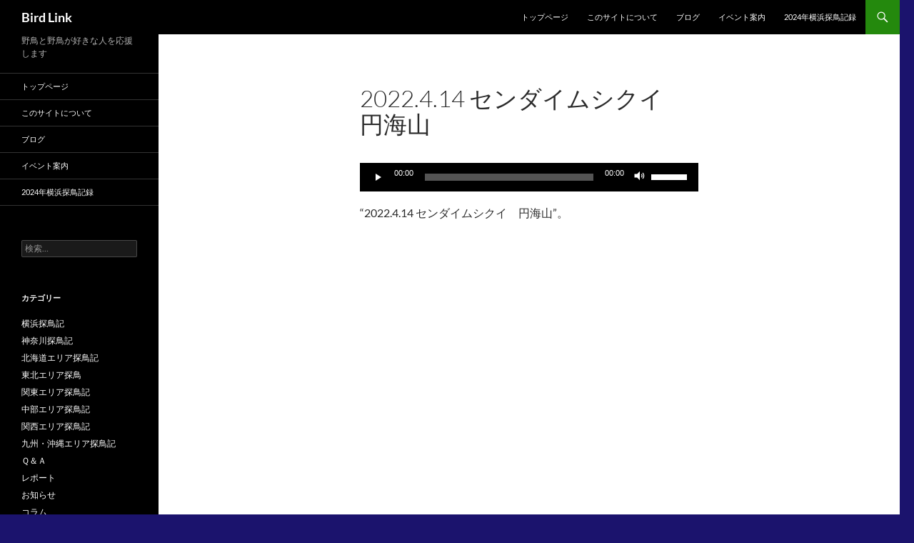

--- FILE ---
content_type: text/html; charset=UTF-8
request_url: https://birdlink.jp/%E3%83%88%E3%83%83%E3%83%97%E3%83%9A%E3%83%BC%E3%82%B8/2022-4-14-%E3%82%BB%E3%83%B3%E3%82%BF%E3%82%99%E3%82%A4%E3%83%A0%E3%82%B7%E3%82%AF%E3%82%A4%E3%80%80%E5%86%86%E6%B5%B7%E5%B1%B1/
body_size: 77537
content:
<!DOCTYPE html>
<!--[if IE 7]>
<html class="ie ie7" dir="ltr" lang="ja" prefix="og: https://ogp.me/ns#">
<![endif]-->
<!--[if IE 8]>
<html class="ie ie8" dir="ltr" lang="ja" prefix="og: https://ogp.me/ns#">
<![endif]-->
<!--[if !(IE 7) & !(IE 8)]><!-->
<html dir="ltr" lang="ja" prefix="og: https://ogp.me/ns#">
<!--<![endif]-->
<head>
	<meta charset="UTF-8">
	<meta name="viewport" content="width=device-width, initial-scale=1.0">
	
	<link rel="profile" href="https://gmpg.org/xfn/11">
	<link rel="pingback" href="https://birdlink.jp/xmlrpc.php">
	<!--[if lt IE 9]>
	<script src="https://birdlink.jp/wp-content/themes/twentyfourteen/js/html5.js?ver=3.7.0"></script>
	<![endif]-->
	
	<style>img:is([sizes="auto" i], [sizes^="auto," i]) { contain-intrinsic-size: 3000px 1500px }</style>
	
		<!-- All in One SEO 4.9.1.1 - aioseo.com -->
		<title>2022.4.14 センダイムシクイ 円海山 | Bird Link</title>
	<meta name="description" content="“2022.4.14 センダイムシクイ 円海山”。" />
	<meta name="robots" content="max-image-preview:large" />
	<link rel="canonical" href="https://birdlink.jp/%e3%83%88%e3%83%83%e3%83%97%e3%83%9a%e3%83%bc%e3%82%b8/2022-4-14-%e3%82%bb%e3%83%b3%e3%82%bf%e3%82%99%e3%82%a4%e3%83%a0%e3%82%b7%e3%82%af%e3%82%a4%e3%80%80%e5%86%86%e6%b5%b7%e5%b1%b1/" />
	<meta name="generator" content="All in One SEO (AIOSEO) 4.9.1.1" />
		<meta property="og:locale" content="ja_JP" />
		<meta property="og:site_name" content="Bird Link | 野鳥と野鳥が好きな人を応援します" />
		<meta property="og:type" content="article" />
		<meta property="og:title" content="2022.4.14 センダイムシクイ 円海山 | Bird Link" />
		<meta property="og:url" content="https://birdlink.jp/%e3%83%88%e3%83%83%e3%83%97%e3%83%9a%e3%83%bc%e3%82%b8/2022-4-14-%e3%82%bb%e3%83%b3%e3%82%bf%e3%82%99%e3%82%a4%e3%83%a0%e3%82%b7%e3%82%af%e3%82%a4%e3%80%80%e5%86%86%e6%b5%b7%e5%b1%b1/" />
		<meta property="article:published_time" content="2022-04-16T14:48:18+00:00" />
		<meta property="article:modified_time" content="2022-04-16T14:48:22+00:00" />
		<meta name="twitter:card" content="summary" />
		<meta name="twitter:title" content="2022.4.14 センダイムシクイ 円海山 | Bird Link" />
		<!-- All in One SEO -->

<link rel='dns-prefetch' href='//stats.wp.com' />
<link rel='dns-prefetch' href='//v0.wordpress.com' />
<link rel='preconnect' href='//i0.wp.com' />
<link rel="alternate" type="application/rss+xml" title="Bird Link &raquo; フィード" href="https://birdlink.jp/feed/" />
<link rel="alternate" type="application/rss+xml" title="Bird Link &raquo; コメントフィード" href="https://birdlink.jp/comments/feed/" />
<meta name="description" content="“2022.4.14 センダイムシクイ　円海山”。" /><script>
window._wpemojiSettings = {"baseUrl":"https:\/\/s.w.org\/images\/core\/emoji\/16.0.1\/72x72\/","ext":".png","svgUrl":"https:\/\/s.w.org\/images\/core\/emoji\/16.0.1\/svg\/","svgExt":".svg","source":{"concatemoji":"https:\/\/birdlink.jp\/wp-includes\/js\/wp-emoji-release.min.js?ver=6.8.3"}};
/*! This file is auto-generated */
!function(s,n){var o,i,e;function c(e){try{var t={supportTests:e,timestamp:(new Date).valueOf()};sessionStorage.setItem(o,JSON.stringify(t))}catch(e){}}function p(e,t,n){e.clearRect(0,0,e.canvas.width,e.canvas.height),e.fillText(t,0,0);var t=new Uint32Array(e.getImageData(0,0,e.canvas.width,e.canvas.height).data),a=(e.clearRect(0,0,e.canvas.width,e.canvas.height),e.fillText(n,0,0),new Uint32Array(e.getImageData(0,0,e.canvas.width,e.canvas.height).data));return t.every(function(e,t){return e===a[t]})}function u(e,t){e.clearRect(0,0,e.canvas.width,e.canvas.height),e.fillText(t,0,0);for(var n=e.getImageData(16,16,1,1),a=0;a<n.data.length;a++)if(0!==n.data[a])return!1;return!0}function f(e,t,n,a){switch(t){case"flag":return n(e,"\ud83c\udff3\ufe0f\u200d\u26a7\ufe0f","\ud83c\udff3\ufe0f\u200b\u26a7\ufe0f")?!1:!n(e,"\ud83c\udde8\ud83c\uddf6","\ud83c\udde8\u200b\ud83c\uddf6")&&!n(e,"\ud83c\udff4\udb40\udc67\udb40\udc62\udb40\udc65\udb40\udc6e\udb40\udc67\udb40\udc7f","\ud83c\udff4\u200b\udb40\udc67\u200b\udb40\udc62\u200b\udb40\udc65\u200b\udb40\udc6e\u200b\udb40\udc67\u200b\udb40\udc7f");case"emoji":return!a(e,"\ud83e\udedf")}return!1}function g(e,t,n,a){var r="undefined"!=typeof WorkerGlobalScope&&self instanceof WorkerGlobalScope?new OffscreenCanvas(300,150):s.createElement("canvas"),o=r.getContext("2d",{willReadFrequently:!0}),i=(o.textBaseline="top",o.font="600 32px Arial",{});return e.forEach(function(e){i[e]=t(o,e,n,a)}),i}function t(e){var t=s.createElement("script");t.src=e,t.defer=!0,s.head.appendChild(t)}"undefined"!=typeof Promise&&(o="wpEmojiSettingsSupports",i=["flag","emoji"],n.supports={everything:!0,everythingExceptFlag:!0},e=new Promise(function(e){s.addEventListener("DOMContentLoaded",e,{once:!0})}),new Promise(function(t){var n=function(){try{var e=JSON.parse(sessionStorage.getItem(o));if("object"==typeof e&&"number"==typeof e.timestamp&&(new Date).valueOf()<e.timestamp+604800&&"object"==typeof e.supportTests)return e.supportTests}catch(e){}return null}();if(!n){if("undefined"!=typeof Worker&&"undefined"!=typeof OffscreenCanvas&&"undefined"!=typeof URL&&URL.createObjectURL&&"undefined"!=typeof Blob)try{var e="postMessage("+g.toString()+"("+[JSON.stringify(i),f.toString(),p.toString(),u.toString()].join(",")+"));",a=new Blob([e],{type:"text/javascript"}),r=new Worker(URL.createObjectURL(a),{name:"wpTestEmojiSupports"});return void(r.onmessage=function(e){c(n=e.data),r.terminate(),t(n)})}catch(e){}c(n=g(i,f,p,u))}t(n)}).then(function(e){for(var t in e)n.supports[t]=e[t],n.supports.everything=n.supports.everything&&n.supports[t],"flag"!==t&&(n.supports.everythingExceptFlag=n.supports.everythingExceptFlag&&n.supports[t]);n.supports.everythingExceptFlag=n.supports.everythingExceptFlag&&!n.supports.flag,n.DOMReady=!1,n.readyCallback=function(){n.DOMReady=!0}}).then(function(){return e}).then(function(){var e;n.supports.everything||(n.readyCallback(),(e=n.source||{}).concatemoji?t(e.concatemoji):e.wpemoji&&e.twemoji&&(t(e.twemoji),t(e.wpemoji)))}))}((window,document),window._wpemojiSettings);
</script>
<link rel='stylesheet' id='twentyfourteen-jetpack-css' href='https://birdlink.jp/wp-content/plugins/jetpack/modules/theme-tools/compat/twentyfourteen.css?ver=15.3.1' media='all' />
<link rel='stylesheet' id='vkExUnit_common_style-css' href='https://birdlink.jp/wp-content/plugins/vk-all-in-one-expansion-unit/assets/css/vkExUnit_style.css?ver=9.112.4.0' media='all' />
<style id='vkExUnit_common_style-inline-css'>
:root {--ver_page_top_button_url:url(https://birdlink.jp/wp-content/plugins/vk-all-in-one-expansion-unit/assets/images/to-top-btn-icon.svg);}@font-face {font-weight: normal;font-style: normal;font-family: "vk_sns";src: url("https://birdlink.jp/wp-content/plugins/vk-all-in-one-expansion-unit/inc/sns/icons/fonts/vk_sns.eot?-bq20cj");src: url("https://birdlink.jp/wp-content/plugins/vk-all-in-one-expansion-unit/inc/sns/icons/fonts/vk_sns.eot?#iefix-bq20cj") format("embedded-opentype"),url("https://birdlink.jp/wp-content/plugins/vk-all-in-one-expansion-unit/inc/sns/icons/fonts/vk_sns.woff?-bq20cj") format("woff"),url("https://birdlink.jp/wp-content/plugins/vk-all-in-one-expansion-unit/inc/sns/icons/fonts/vk_sns.ttf?-bq20cj") format("truetype"),url("https://birdlink.jp/wp-content/plugins/vk-all-in-one-expansion-unit/inc/sns/icons/fonts/vk_sns.svg?-bq20cj#vk_sns") format("svg");}
.veu_promotion-alert__content--text {border: 1px solid rgba(0,0,0,0.125);padding: 0.5em 1em;border-radius: var(--vk-size-radius);margin-bottom: var(--vk-margin-block-bottom);font-size: 0.875rem;}/* Alert Content部分に段落タグを入れた場合に最後の段落の余白を0にする */.veu_promotion-alert__content--text p:last-of-type{margin-bottom:0;margin-top: 0;}
</style>
<style id='wp-emoji-styles-inline-css'>

	img.wp-smiley, img.emoji {
		display: inline !important;
		border: none !important;
		box-shadow: none !important;
		height: 1em !important;
		width: 1em !important;
		margin: 0 0.07em !important;
		vertical-align: -0.1em !important;
		background: none !important;
		padding: 0 !important;
	}
</style>
<link rel='stylesheet' id='wp-block-library-css' href='https://birdlink.jp/wp-includes/css/dist/block-library/style.min.css?ver=6.8.3' media='all' />
<style id='wp-block-library-inline-css'>
/* VK Color Palettes */
</style>
<style id='wp-block-library-theme-inline-css'>
.wp-block-audio :where(figcaption){color:#555;font-size:13px;text-align:center}.is-dark-theme .wp-block-audio :where(figcaption){color:#ffffffa6}.wp-block-audio{margin:0 0 1em}.wp-block-code{border:1px solid #ccc;border-radius:4px;font-family:Menlo,Consolas,monaco,monospace;padding:.8em 1em}.wp-block-embed :where(figcaption){color:#555;font-size:13px;text-align:center}.is-dark-theme .wp-block-embed :where(figcaption){color:#ffffffa6}.wp-block-embed{margin:0 0 1em}.blocks-gallery-caption{color:#555;font-size:13px;text-align:center}.is-dark-theme .blocks-gallery-caption{color:#ffffffa6}:root :where(.wp-block-image figcaption){color:#555;font-size:13px;text-align:center}.is-dark-theme :root :where(.wp-block-image figcaption){color:#ffffffa6}.wp-block-image{margin:0 0 1em}.wp-block-pullquote{border-bottom:4px solid;border-top:4px solid;color:currentColor;margin-bottom:1.75em}.wp-block-pullquote cite,.wp-block-pullquote footer,.wp-block-pullquote__citation{color:currentColor;font-size:.8125em;font-style:normal;text-transform:uppercase}.wp-block-quote{border-left:.25em solid;margin:0 0 1.75em;padding-left:1em}.wp-block-quote cite,.wp-block-quote footer{color:currentColor;font-size:.8125em;font-style:normal;position:relative}.wp-block-quote:where(.has-text-align-right){border-left:none;border-right:.25em solid;padding-left:0;padding-right:1em}.wp-block-quote:where(.has-text-align-center){border:none;padding-left:0}.wp-block-quote.is-large,.wp-block-quote.is-style-large,.wp-block-quote:where(.is-style-plain){border:none}.wp-block-search .wp-block-search__label{font-weight:700}.wp-block-search__button{border:1px solid #ccc;padding:.375em .625em}:where(.wp-block-group.has-background){padding:1.25em 2.375em}.wp-block-separator.has-css-opacity{opacity:.4}.wp-block-separator{border:none;border-bottom:2px solid;margin-left:auto;margin-right:auto}.wp-block-separator.has-alpha-channel-opacity{opacity:1}.wp-block-separator:not(.is-style-wide):not(.is-style-dots){width:100px}.wp-block-separator.has-background:not(.is-style-dots){border-bottom:none;height:1px}.wp-block-separator.has-background:not(.is-style-wide):not(.is-style-dots){height:2px}.wp-block-table{margin:0 0 1em}.wp-block-table td,.wp-block-table th{word-break:normal}.wp-block-table :where(figcaption){color:#555;font-size:13px;text-align:center}.is-dark-theme .wp-block-table :where(figcaption){color:#ffffffa6}.wp-block-video :where(figcaption){color:#555;font-size:13px;text-align:center}.is-dark-theme .wp-block-video :where(figcaption){color:#ffffffa6}.wp-block-video{margin:0 0 1em}:root :where(.wp-block-template-part.has-background){margin-bottom:0;margin-top:0;padding:1.25em 2.375em}
</style>
<style id='classic-theme-styles-inline-css'>
/*! This file is auto-generated */
.wp-block-button__link{color:#fff;background-color:#32373c;border-radius:9999px;box-shadow:none;text-decoration:none;padding:calc(.667em + 2px) calc(1.333em + 2px);font-size:1.125em}.wp-block-file__button{background:#32373c;color:#fff;text-decoration:none}
</style>
<link rel='stylesheet' id='aioseo/css/src/vue/standalone/blocks/table-of-contents/global.scss-css' href='https://birdlink.jp/wp-content/plugins/all-in-one-seo-pack/dist/Lite/assets/css/table-of-contents/global.e90f6d47.css?ver=4.9.1.1' media='all' />
<link rel='stylesheet' id='mediaelement-css' href='https://birdlink.jp/wp-includes/js/mediaelement/mediaelementplayer-legacy.min.css?ver=4.2.17' media='all' />
<link rel='stylesheet' id='wp-mediaelement-css' href='https://birdlink.jp/wp-includes/js/mediaelement/wp-mediaelement.min.css?ver=6.8.3' media='all' />
<style id='jetpack-sharing-buttons-style-inline-css'>
.jetpack-sharing-buttons__services-list{display:flex;flex-direction:row;flex-wrap:wrap;gap:0;list-style-type:none;margin:5px;padding:0}.jetpack-sharing-buttons__services-list.has-small-icon-size{font-size:12px}.jetpack-sharing-buttons__services-list.has-normal-icon-size{font-size:16px}.jetpack-sharing-buttons__services-list.has-large-icon-size{font-size:24px}.jetpack-sharing-buttons__services-list.has-huge-icon-size{font-size:36px}@media print{.jetpack-sharing-buttons__services-list{display:none!important}}.editor-styles-wrapper .wp-block-jetpack-sharing-buttons{gap:0;padding-inline-start:0}ul.jetpack-sharing-buttons__services-list.has-background{padding:1.25em 2.375em}
</style>
<link rel='stylesheet' id='vk-components-style-css' href='https://birdlink.jp/wp-content/plugins/vk-blocks/vendor/vektor-inc/vk-component/src//assets/css/vk-components.css?ver=1.6.5' media='all' />
<style id='global-styles-inline-css'>
:root{--wp--preset--aspect-ratio--square: 1;--wp--preset--aspect-ratio--4-3: 4/3;--wp--preset--aspect-ratio--3-4: 3/4;--wp--preset--aspect-ratio--3-2: 3/2;--wp--preset--aspect-ratio--2-3: 2/3;--wp--preset--aspect-ratio--16-9: 16/9;--wp--preset--aspect-ratio--9-16: 9/16;--wp--preset--color--black: #000;--wp--preset--color--cyan-bluish-gray: #abb8c3;--wp--preset--color--white: #fff;--wp--preset--color--pale-pink: #f78da7;--wp--preset--color--vivid-red: #cf2e2e;--wp--preset--color--luminous-vivid-orange: #ff6900;--wp--preset--color--luminous-vivid-amber: #fcb900;--wp--preset--color--light-green-cyan: #7bdcb5;--wp--preset--color--vivid-green-cyan: #00d084;--wp--preset--color--pale-cyan-blue: #8ed1fc;--wp--preset--color--vivid-cyan-blue: #0693e3;--wp--preset--color--vivid-purple: #9b51e0;--wp--preset--color--green: #24890d;--wp--preset--color--dark-gray: #2b2b2b;--wp--preset--color--medium-gray: #767676;--wp--preset--color--light-gray: #f5f5f5;--wp--preset--gradient--vivid-cyan-blue-to-vivid-purple: linear-gradient(135deg,rgba(6,147,227,1) 0%,rgb(155,81,224) 100%);--wp--preset--gradient--light-green-cyan-to-vivid-green-cyan: linear-gradient(135deg,rgb(122,220,180) 0%,rgb(0,208,130) 100%);--wp--preset--gradient--luminous-vivid-amber-to-luminous-vivid-orange: linear-gradient(135deg,rgba(252,185,0,1) 0%,rgba(255,105,0,1) 100%);--wp--preset--gradient--luminous-vivid-orange-to-vivid-red: linear-gradient(135deg,rgba(255,105,0,1) 0%,rgb(207,46,46) 100%);--wp--preset--gradient--very-light-gray-to-cyan-bluish-gray: linear-gradient(135deg,rgb(238,238,238) 0%,rgb(169,184,195) 100%);--wp--preset--gradient--cool-to-warm-spectrum: linear-gradient(135deg,rgb(74,234,220) 0%,rgb(151,120,209) 20%,rgb(207,42,186) 40%,rgb(238,44,130) 60%,rgb(251,105,98) 80%,rgb(254,248,76) 100%);--wp--preset--gradient--blush-light-purple: linear-gradient(135deg,rgb(255,206,236) 0%,rgb(152,150,240) 100%);--wp--preset--gradient--blush-bordeaux: linear-gradient(135deg,rgb(254,205,165) 0%,rgb(254,45,45) 50%,rgb(107,0,62) 100%);--wp--preset--gradient--luminous-dusk: linear-gradient(135deg,rgb(255,203,112) 0%,rgb(199,81,192) 50%,rgb(65,88,208) 100%);--wp--preset--gradient--pale-ocean: linear-gradient(135deg,rgb(255,245,203) 0%,rgb(182,227,212) 50%,rgb(51,167,181) 100%);--wp--preset--gradient--electric-grass: linear-gradient(135deg,rgb(202,248,128) 0%,rgb(113,206,126) 100%);--wp--preset--gradient--midnight: linear-gradient(135deg,rgb(2,3,129) 0%,rgb(40,116,252) 100%);--wp--preset--font-size--small: 13px;--wp--preset--font-size--medium: 20px;--wp--preset--font-size--large: 36px;--wp--preset--font-size--x-large: 42px;--wp--preset--spacing--20: 0.44rem;--wp--preset--spacing--30: 0.67rem;--wp--preset--spacing--40: 1rem;--wp--preset--spacing--50: 1.5rem;--wp--preset--spacing--60: 2.25rem;--wp--preset--spacing--70: 3.38rem;--wp--preset--spacing--80: 5.06rem;--wp--preset--shadow--natural: 6px 6px 9px rgba(0, 0, 0, 0.2);--wp--preset--shadow--deep: 12px 12px 50px rgba(0, 0, 0, 0.4);--wp--preset--shadow--sharp: 6px 6px 0px rgba(0, 0, 0, 0.2);--wp--preset--shadow--outlined: 6px 6px 0px -3px rgba(255, 255, 255, 1), 6px 6px rgba(0, 0, 0, 1);--wp--preset--shadow--crisp: 6px 6px 0px rgba(0, 0, 0, 1);}:where(.is-layout-flex){gap: 0.5em;}:where(.is-layout-grid){gap: 0.5em;}body .is-layout-flex{display: flex;}.is-layout-flex{flex-wrap: wrap;align-items: center;}.is-layout-flex > :is(*, div){margin: 0;}body .is-layout-grid{display: grid;}.is-layout-grid > :is(*, div){margin: 0;}:where(.wp-block-columns.is-layout-flex){gap: 2em;}:where(.wp-block-columns.is-layout-grid){gap: 2em;}:where(.wp-block-post-template.is-layout-flex){gap: 1.25em;}:where(.wp-block-post-template.is-layout-grid){gap: 1.25em;}.has-black-color{color: var(--wp--preset--color--black) !important;}.has-cyan-bluish-gray-color{color: var(--wp--preset--color--cyan-bluish-gray) !important;}.has-white-color{color: var(--wp--preset--color--white) !important;}.has-pale-pink-color{color: var(--wp--preset--color--pale-pink) !important;}.has-vivid-red-color{color: var(--wp--preset--color--vivid-red) !important;}.has-luminous-vivid-orange-color{color: var(--wp--preset--color--luminous-vivid-orange) !important;}.has-luminous-vivid-amber-color{color: var(--wp--preset--color--luminous-vivid-amber) !important;}.has-light-green-cyan-color{color: var(--wp--preset--color--light-green-cyan) !important;}.has-vivid-green-cyan-color{color: var(--wp--preset--color--vivid-green-cyan) !important;}.has-pale-cyan-blue-color{color: var(--wp--preset--color--pale-cyan-blue) !important;}.has-vivid-cyan-blue-color{color: var(--wp--preset--color--vivid-cyan-blue) !important;}.has-vivid-purple-color{color: var(--wp--preset--color--vivid-purple) !important;}.has-black-background-color{background-color: var(--wp--preset--color--black) !important;}.has-cyan-bluish-gray-background-color{background-color: var(--wp--preset--color--cyan-bluish-gray) !important;}.has-white-background-color{background-color: var(--wp--preset--color--white) !important;}.has-pale-pink-background-color{background-color: var(--wp--preset--color--pale-pink) !important;}.has-vivid-red-background-color{background-color: var(--wp--preset--color--vivid-red) !important;}.has-luminous-vivid-orange-background-color{background-color: var(--wp--preset--color--luminous-vivid-orange) !important;}.has-luminous-vivid-amber-background-color{background-color: var(--wp--preset--color--luminous-vivid-amber) !important;}.has-light-green-cyan-background-color{background-color: var(--wp--preset--color--light-green-cyan) !important;}.has-vivid-green-cyan-background-color{background-color: var(--wp--preset--color--vivid-green-cyan) !important;}.has-pale-cyan-blue-background-color{background-color: var(--wp--preset--color--pale-cyan-blue) !important;}.has-vivid-cyan-blue-background-color{background-color: var(--wp--preset--color--vivid-cyan-blue) !important;}.has-vivid-purple-background-color{background-color: var(--wp--preset--color--vivid-purple) !important;}.has-black-border-color{border-color: var(--wp--preset--color--black) !important;}.has-cyan-bluish-gray-border-color{border-color: var(--wp--preset--color--cyan-bluish-gray) !important;}.has-white-border-color{border-color: var(--wp--preset--color--white) !important;}.has-pale-pink-border-color{border-color: var(--wp--preset--color--pale-pink) !important;}.has-vivid-red-border-color{border-color: var(--wp--preset--color--vivid-red) !important;}.has-luminous-vivid-orange-border-color{border-color: var(--wp--preset--color--luminous-vivid-orange) !important;}.has-luminous-vivid-amber-border-color{border-color: var(--wp--preset--color--luminous-vivid-amber) !important;}.has-light-green-cyan-border-color{border-color: var(--wp--preset--color--light-green-cyan) !important;}.has-vivid-green-cyan-border-color{border-color: var(--wp--preset--color--vivid-green-cyan) !important;}.has-pale-cyan-blue-border-color{border-color: var(--wp--preset--color--pale-cyan-blue) !important;}.has-vivid-cyan-blue-border-color{border-color: var(--wp--preset--color--vivid-cyan-blue) !important;}.has-vivid-purple-border-color{border-color: var(--wp--preset--color--vivid-purple) !important;}.has-vivid-cyan-blue-to-vivid-purple-gradient-background{background: var(--wp--preset--gradient--vivid-cyan-blue-to-vivid-purple) !important;}.has-light-green-cyan-to-vivid-green-cyan-gradient-background{background: var(--wp--preset--gradient--light-green-cyan-to-vivid-green-cyan) !important;}.has-luminous-vivid-amber-to-luminous-vivid-orange-gradient-background{background: var(--wp--preset--gradient--luminous-vivid-amber-to-luminous-vivid-orange) !important;}.has-luminous-vivid-orange-to-vivid-red-gradient-background{background: var(--wp--preset--gradient--luminous-vivid-orange-to-vivid-red) !important;}.has-very-light-gray-to-cyan-bluish-gray-gradient-background{background: var(--wp--preset--gradient--very-light-gray-to-cyan-bluish-gray) !important;}.has-cool-to-warm-spectrum-gradient-background{background: var(--wp--preset--gradient--cool-to-warm-spectrum) !important;}.has-blush-light-purple-gradient-background{background: var(--wp--preset--gradient--blush-light-purple) !important;}.has-blush-bordeaux-gradient-background{background: var(--wp--preset--gradient--blush-bordeaux) !important;}.has-luminous-dusk-gradient-background{background: var(--wp--preset--gradient--luminous-dusk) !important;}.has-pale-ocean-gradient-background{background: var(--wp--preset--gradient--pale-ocean) !important;}.has-electric-grass-gradient-background{background: var(--wp--preset--gradient--electric-grass) !important;}.has-midnight-gradient-background{background: var(--wp--preset--gradient--midnight) !important;}.has-small-font-size{font-size: var(--wp--preset--font-size--small) !important;}.has-medium-font-size{font-size: var(--wp--preset--font-size--medium) !important;}.has-large-font-size{font-size: var(--wp--preset--font-size--large) !important;}.has-x-large-font-size{font-size: var(--wp--preset--font-size--x-large) !important;}
:where(.wp-block-post-template.is-layout-flex){gap: 1.25em;}:where(.wp-block-post-template.is-layout-grid){gap: 1.25em;}
:where(.wp-block-columns.is-layout-flex){gap: 2em;}:where(.wp-block-columns.is-layout-grid){gap: 2em;}
:root :where(.wp-block-pullquote){font-size: 1.5em;line-height: 1.6;}
</style>
<link rel='stylesheet' id='vk-swiper-style-css' href='https://birdlink.jp/wp-content/plugins/vk-blocks/vendor/vektor-inc/vk-swiper/src/assets/css/swiper-bundle.min.css?ver=11.0.2' media='all' />
<link rel='stylesheet' id='vkblocks-bootstrap-css' href='https://birdlink.jp/wp-content/plugins/vk-blocks/build/bootstrap_vk_using.css?ver=4.3.1' media='all' />
<link rel='stylesheet' id='twentyfourteen-lato-css' href='https://birdlink.jp/wp-content/themes/twentyfourteen/fonts/font-lato.css?ver=20230328' media='all' />
<link rel='stylesheet' id='genericons-css' href='https://birdlink.jp/wp-content/plugins/jetpack/_inc/genericons/genericons/genericons.css?ver=3.1' media='all' />
<link rel='stylesheet' id='twentyfourteen-style-css' href='https://birdlink.jp/wp-content/themes/twentyfourteen/style.css?ver=20250715' media='all' />
<link rel='stylesheet' id='twentyfourteen-block-style-css' href='https://birdlink.jp/wp-content/themes/twentyfourteen/css/blocks.css?ver=20250715' media='all' />
<!--[if lt IE 9]>
<link rel='stylesheet' id='twentyfourteen-ie-css' href='https://birdlink.jp/wp-content/themes/twentyfourteen/css/ie.css?ver=20140711' media='all' />
<![endif]-->
<link rel='stylesheet' id='veu-cta-css' href='https://birdlink.jp/wp-content/plugins/vk-all-in-one-expansion-unit/inc/call-to-action/package/assets/css/style.css?ver=9.112.4.0' media='all' />
<link rel='stylesheet' id='vk-blocks-build-css-css' href='https://birdlink.jp/wp-content/plugins/vk-blocks/build/block-build.css?ver=1.115.0.1' media='all' />
<style id='vk-blocks-build-css-inline-css'>
:root { --vk-size-text: 16px; /* --vk-color-primary is deprecated. */ --vk-color-primary:#337ab7; }

	:root {
		--vk_image-mask-circle: url(https://birdlink.jp/wp-content/plugins/vk-blocks/inc/vk-blocks/images/circle.svg);
		--vk_image-mask-wave01: url(https://birdlink.jp/wp-content/plugins/vk-blocks/inc/vk-blocks/images/wave01.svg);
		--vk_image-mask-wave02: url(https://birdlink.jp/wp-content/plugins/vk-blocks/inc/vk-blocks/images/wave02.svg);
		--vk_image-mask-wave03: url(https://birdlink.jp/wp-content/plugins/vk-blocks/inc/vk-blocks/images/wave03.svg);
		--vk_image-mask-wave04: url(https://birdlink.jp/wp-content/plugins/vk-blocks/inc/vk-blocks/images/wave04.svg);
	}
	

	:root {

		--vk-balloon-border-width:1px;

		--vk-balloon-speech-offset:-12px;
	}
	

	:root {
		--vk_flow-arrow: url(https://birdlink.jp/wp-content/plugins/vk-blocks/inc/vk-blocks/images/arrow_bottom.svg);
	}
	
</style>
<link rel='stylesheet' id='vk-font-awesome-css' href='https://birdlink.jp/wp-content/plugins/vk-blocks/vendor/vektor-inc/font-awesome-versions/src/versions/6/css/all.min.css?ver=6.6.0' media='all' />
<script src="https://birdlink.jp/wp-includes/js/jquery/jquery.min.js?ver=3.7.1" id="jquery-core-js"></script>
<script src="https://birdlink.jp/wp-includes/js/jquery/jquery-migrate.min.js?ver=3.4.1" id="jquery-migrate-js"></script>
<script src="https://birdlink.jp/wp-content/themes/twentyfourteen/js/functions.js?ver=20230526" id="twentyfourteen-script-js" defer data-wp-strategy="defer"></script>
<link rel="https://api.w.org/" href="https://birdlink.jp/wp-json/" /><link rel="alternate" title="JSON" type="application/json" href="https://birdlink.jp/wp-json/wp/v2/media/14937" /><link rel="EditURI" type="application/rsd+xml" title="RSD" href="https://birdlink.jp/xmlrpc.php?rsd" />
<meta name="generator" content="WordPress 6.8.3" />
<link rel='shortlink' href='https://wp.me/a8r01o-3SV' />
<link rel="alternate" title="oEmbed (JSON)" type="application/json+oembed" href="https://birdlink.jp/wp-json/oembed/1.0/embed?url=https%3A%2F%2Fbirdlink.jp%2F%25e3%2583%2588%25e3%2583%2583%25e3%2583%2597%25e3%2583%259a%25e3%2583%25bc%25e3%2582%25b8%2F2022-4-14-%25e3%2582%25bb%25e3%2583%25b3%25e3%2582%25bf%25e3%2582%2599%25e3%2582%25a4%25e3%2583%25a0%25e3%2582%25b7%25e3%2582%25af%25e3%2582%25a4%25e3%2580%2580%25e5%2586%2586%25e6%25b5%25b7%25e5%25b1%25b1%2F" />
<link rel="alternate" title="oEmbed (XML)" type="text/xml+oembed" href="https://birdlink.jp/wp-json/oembed/1.0/embed?url=https%3A%2F%2Fbirdlink.jp%2F%25e3%2583%2588%25e3%2583%2583%25e3%2583%2597%25e3%2583%259a%25e3%2583%25bc%25e3%2582%25b8%2F2022-4-14-%25e3%2582%25bb%25e3%2583%25b3%25e3%2582%25bf%25e3%2582%2599%25e3%2582%25a4%25e3%2583%25a0%25e3%2582%25b7%25e3%2582%25af%25e3%2582%25a4%25e3%2580%2580%25e5%2586%2586%25e6%25b5%25b7%25e5%25b1%25b1%2F&#038;format=xml" />
	<style>img#wpstats{display:none}</style>
				<style type="text/css" id="twentyfourteen-header-css">
				.site-title a {
			color: #ffffff;
		}
		</style>
		<style id="custom-background-css">
body.custom-background { background-color: #1b136d; }
</style>
	</head>

<body class="attachment wp-singular attachment-template-default attachmentid-14937 attachment-mpeg custom-background wp-embed-responsive wp-theme-twentyfourteen fa_v6_css vk-blocks masthead-fixed full-width singular post-name-2022-4-14-%e3%82%bb%e3%83%b3%e3%82%bf%e3%82%99%e3%82%a4%e3%83%a0%e3%82%b7%e3%82%af%e3%82%a4%e3%80%80%e5%86%86%e6%b5%b7%e5%b1%b1 post-type-attachment">
<a class="screen-reader-text skip-link" href="#content">
	コンテンツへスキップ</a>
<div id="page" class="hfeed site">
		
	<header id="masthead" class="site-header">
		<div class="header-main">
			<h1 class="site-title"><a href="https://birdlink.jp/" rel="home" >Bird Link</a></h1>

			<div class="search-toggle">
				<a href="#search-container" class="screen-reader-text" aria-expanded="false" aria-controls="search-container">
					検索				</a>
			</div>

			<nav id="primary-navigation" class="site-navigation primary-navigation">
				<button class="menu-toggle">メインメニュー</button>
				<div class="menu-%e3%83%a1%e3%82%a4%e3%83%b3%e3%83%a1%e3%83%8b%e3%83%a5%e3%83%bc-container"><ul id="primary-menu" class="nav-menu"><li id="menu-item-13763" class="menu-item menu-item-type-post_type menu-item-object-page menu-item-home menu-item-13763"><a href="https://birdlink.jp/">トップページ</a></li>
<li id="menu-item-13766" class="menu-item menu-item-type-post_type menu-item-object-page menu-item-13766"><a href="https://birdlink.jp/%e3%81%93%e3%81%ae%e3%82%b5%e3%82%a4%e3%83%88%e3%81%ab%e3%81%a4%e3%81%84%e3%81%a6/">このサイトについて</a></li>
<li id="menu-item-13764" class="menu-item menu-item-type-post_type menu-item-object-page menu-item-13764"><a href="https://birdlink.jp/%e3%83%96%e3%83%ad%e3%82%b0/">ブログ</a></li>
<li id="menu-item-13765" class="menu-item menu-item-type-post_type menu-item-object-page menu-item-13765"><a href="https://birdlink.jp/%e3%82%a4%e3%83%99%e3%83%b3%e3%83%88%e6%a1%88%e5%86%85/">イベント案内</a></li>
<li id="menu-item-14979" class="menu-item menu-item-type-post_type menu-item-object-page menu-item-14979"><a href="https://birdlink.jp/2023%e5%b9%b4%e6%a8%aa%e6%b5%9c%e6%8e%a2%e9%b3%a5%e8%a8%98%e9%8c%b2/">2024年横浜探鳥記録</a></li>
</ul></div>			</nav>
		</div>

		<div id="search-container" class="search-box-wrapper hide">
			<div class="search-box">
				<form role="search" method="get" class="search-form" action="https://birdlink.jp/">
				<label>
					<span class="screen-reader-text">検索:</span>
					<input type="search" class="search-field" placeholder="検索&hellip;" value="" name="s" />
				</label>
				<input type="submit" class="search-submit" value="検索" />
			</form>			</div>
		</div>
	</header><!-- #masthead -->

	<div id="main" class="site-main">

<div id="main-content" class="main-content">

	<div id="primary" class="content-area">
		<div id="content" class="site-content" role="main">

			
<article id="post-14937" class="post-14937 attachment type-attachment status-inherit hentry">
	<header class="entry-header"><h1 class="entry-title">2022.4.14 センダイムシクイ　円海山</h1></header><!-- .entry-header -->
	<div class="entry-content">
		<!--[if lt IE 9]><script>document.createElement('audio');</script><![endif]-->
<audio class="wp-audio-shortcode" id="audio-14937-1" preload="none" style="width: 100%;" controls="controls"><source type="audio/mpeg" src="https://birdlink.jp/wp-content/uploads/2022/04/c32edad1c33640317a89a86b576a717b.m4a?_=1" /><a href="https://birdlink.jp/wp-content/uploads/2022/04/c32edad1c33640317a89a86b576a717b.m4a">https://birdlink.jp/wp-content/uploads/2022/04/c32edad1c33640317a89a86b576a717b.m4a</a></audio>
<p>“2022.4.14 センダイムシクイ　円海山”。</p>
	</div><!-- .entry-content -->
</article><!-- #post-14937 -->

		</div><!-- #content -->
	</div><!-- #primary -->
	</div><!-- #main-content -->

<div id="secondary">
		<h2 class="site-description">野鳥と野鳥が好きな人を応援します</h2>
	
		<nav class="navigation site-navigation secondary-navigation">
		<div class="menu-%e3%83%a1%e3%82%a4%e3%83%b3%e3%83%a1%e3%83%8b%e3%83%a5%e3%83%bc-container"><ul id="menu-%e3%83%a1%e3%82%a4%e3%83%b3%e3%83%a1%e3%83%8b%e3%83%a5%e3%83%bc" class="menu"><li class="menu-item menu-item-type-post_type menu-item-object-page menu-item-home menu-item-13763"><a href="https://birdlink.jp/">トップページ</a></li>
<li class="menu-item menu-item-type-post_type menu-item-object-page menu-item-13766"><a href="https://birdlink.jp/%e3%81%93%e3%81%ae%e3%82%b5%e3%82%a4%e3%83%88%e3%81%ab%e3%81%a4%e3%81%84%e3%81%a6/">このサイトについて</a></li>
<li class="menu-item menu-item-type-post_type menu-item-object-page menu-item-13764"><a href="https://birdlink.jp/%e3%83%96%e3%83%ad%e3%82%b0/">ブログ</a></li>
<li class="menu-item menu-item-type-post_type menu-item-object-page menu-item-13765"><a href="https://birdlink.jp/%e3%82%a4%e3%83%99%e3%83%b3%e3%83%88%e6%a1%88%e5%86%85/">イベント案内</a></li>
<li class="menu-item menu-item-type-post_type menu-item-object-page menu-item-14979"><a href="https://birdlink.jp/2023%e5%b9%b4%e6%a8%aa%e6%b5%9c%e6%8e%a2%e9%b3%a5%e8%a8%98%e9%8c%b2/">2024年横浜探鳥記録</a></li>
</ul></div>	</nav>
	
		<div id="primary-sidebar" class="primary-sidebar widget-area" role="complementary">
		<aside id="search-2" class="widget widget_search"><form role="search" method="get" class="search-form" action="https://birdlink.jp/">
				<label>
					<span class="screen-reader-text">検索:</span>
					<input type="search" class="search-field" placeholder="検索&hellip;" value="" name="s" />
				</label>
				<input type="submit" class="search-submit" value="検索" />
			</form></aside><aside id="categories-2" class="widget widget_categories"><h1 class="widget-title">カテゴリー</h1><nav aria-label="カテゴリー">
			<ul>
					<li class="cat-item cat-item-2"><a href="https://birdlink.jp/category/%e6%a8%aa%e6%b5%9c%e6%8e%a2%e9%b3%a5%e8%a8%98/">横浜探鳥記</a>
</li>
	<li class="cat-item cat-item-9"><a href="https://birdlink.jp/category/%e7%a5%9e%e5%a5%88%e5%b7%9d%e6%8e%a2%e9%b3%a5%e8%a8%98/">神奈川探鳥記</a>
</li>
	<li class="cat-item cat-item-21"><a href="https://birdlink.jp/category/%e5%8c%97%e6%b5%b7%e9%81%93%e3%82%a8%e3%83%aa%e3%82%a2%e6%8e%a2%e9%b3%a5%e8%a8%98/">北海道エリア探鳥記</a>
</li>
	<li class="cat-item cat-item-201"><a href="https://birdlink.jp/category/%e6%9d%b1%e5%8c%97%e3%82%a8%e3%83%aa%e3%82%a2%e6%8e%a2%e9%b3%a5/">東北エリア探鳥</a>
</li>
	<li class="cat-item cat-item-8"><a href="https://birdlink.jp/category/%e9%96%a2%e6%9d%b1%e3%82%a8%e3%83%aa%e3%82%a2%e6%8e%a2%e9%b3%a5%e8%a8%98/">関東エリア探鳥記</a>
</li>
	<li class="cat-item cat-item-10"><a href="https://birdlink.jp/category/%e4%b8%ad%e9%83%a8%e3%82%a8%e3%83%aa%e3%82%a2%e6%8e%a2%e9%b3%a5%e8%a8%98/">中部エリア探鳥記</a>
</li>
	<li class="cat-item cat-item-15"><a href="https://birdlink.jp/category/%e9%96%a2%e8%a5%bf%e3%82%a8%e3%83%aa%e3%82%a2%e6%8e%a2%e9%b3%a5%e8%a8%98/">関西エリア探鳥記</a>
</li>
	<li class="cat-item cat-item-20"><a href="https://birdlink.jp/category/%e4%b9%9d%e5%b7%9e%e3%83%bb%e6%b2%96%e7%b8%84%e3%82%a8%e3%83%aa%e3%82%a2%e6%8e%a2%e9%b3%a5%e8%a8%98/">九州・沖縄エリア探鳥記</a>
</li>
	<li class="cat-item cat-item-234"><a href="https://birdlink.jp/category/%ef%bd%91%ef%bc%86%ef%bd%81/">Ｑ＆Ａ</a>
</li>
	<li class="cat-item cat-item-14"><a href="https://birdlink.jp/category/%e3%83%ac%e3%83%9d%e3%83%bc%e3%83%88/">レポート</a>
</li>
	<li class="cat-item cat-item-19"><a href="https://birdlink.jp/category/%e3%81%8a%e7%9f%a5%e3%82%89%e3%81%9b/">お知らせ</a>
</li>
	<li class="cat-item cat-item-11"><a href="https://birdlink.jp/category/%e3%82%b3%e3%83%a9%e3%83%a0/">コラム</a>
</li>
	<li class="cat-item cat-item-241"><a href="https://birdlink.jp/category/%e3%82%a2%e3%82%aa%e3%82%a2%e3%82%b7%e3%82%b7%e3%82%ae/">アオアシシギ</a>
</li>
	<li class="cat-item cat-item-202"><a href="https://birdlink.jp/category/%e3%82%a2%e3%82%aa%e3%82%ac%e3%83%b3/">アオガン</a>
</li>
	<li class="cat-item cat-item-153"><a href="https://birdlink.jp/category/%e3%82%a2%e3%82%aa%e3%82%b2%e3%83%a9/">アオゲラ</a>
</li>
	<li class="cat-item cat-item-169"><a href="https://birdlink.jp/category/%e3%82%a2%e3%82%aa%e3%82%b5%e3%82%ae/">アオサギ</a>
</li>
	<li class="cat-item cat-item-223"><a href="https://birdlink.jp/category/%e3%82%a2%e3%82%aa%e3%82%b8/">アオジ</a>
</li>
	<li class="cat-item cat-item-47"><a href="https://birdlink.jp/category/%e3%82%a2%e3%82%aa%e3%82%b7%e3%82%ae/">アオシギ</a>
</li>
	<li class="cat-item cat-item-146"><a href="https://birdlink.jp/category/%e3%82%a2%e3%82%aa%e3%83%90%e3%82%ba%e3%82%af/">アオバズク</a>
</li>
	<li class="cat-item cat-item-159"><a href="https://birdlink.jp/category/%e3%82%a2%e3%82%aa%e3%83%90%e3%83%88/">アオバト</a>
</li>
	<li class="cat-item cat-item-42"><a href="https://birdlink.jp/category/%e3%82%a2%e3%82%ab%e3%82%a2%e3%82%b7%e3%82%b7%e3%82%ae/">アカアシシギ</a>
</li>
	<li class="cat-item cat-item-91"><a href="https://birdlink.jp/category/%e3%82%a2%e3%82%ab%e3%82%a8%e3%83%aa%e3%82%ab%e3%82%a4%e3%83%84%e3%83%96%e3%83%aa/">アカエリカイツブリ</a>
</li>
	<li class="cat-item cat-item-98"><a href="https://birdlink.jp/category/%e3%82%a2%e3%82%ab%e3%82%a8%e3%83%aa%e3%83%92%e3%83%ac%e3%82%a2%e3%82%b7%e3%82%b7%e3%82%ae/">アカエリヒレアシシギ</a>
</li>
	<li class="cat-item cat-item-177"><a href="https://birdlink.jp/category/%e3%82%a2%e3%82%ab%e3%82%b2%e3%83%a9/">アカゲラ</a>
</li>
	<li class="cat-item cat-item-121"><a href="https://birdlink.jp/category/%e3%82%a2%e3%82%ab%e3%83%84%e3%82%af%e3%82%b7%e3%82%ac%e3%83%a2/">アカツクシガモ</a>
</li>
	<li class="cat-item cat-item-127"><a href="https://birdlink.jp/category/%e3%82%a2%e3%82%ab%e3%83%8f%e3%82%b7%e3%83%8f%e3%82%b8%e3%83%ad/">アカハシハジロ</a>
</li>
	<li class="cat-item cat-item-180"><a href="https://birdlink.jp/category/%e3%82%a2%e3%82%ab%e3%83%a2%e3%82%ba/">アカモズ</a>
</li>
	<li class="cat-item cat-item-104"><a href="https://birdlink.jp/category/%e3%82%a2%e3%83%9e%e3%82%b5%e3%82%ae/">アマサギ</a>
</li>
	<li class="cat-item cat-item-107"><a href="https://birdlink.jp/category/%e3%82%a2%e3%83%9e%e3%83%9f%e3%83%a4%e3%83%9e%e3%82%b7%e3%82%ae/">アマミヤマシギ</a>
</li>
	<li class="cat-item cat-item-192"><a href="https://birdlink.jp/category/%e3%82%a2%e3%83%a1%e3%83%aa%e3%82%ab%e3%82%a6%e3%82%ba%e3%83%a9%e3%82%b7%e3%82%ae/">アメリカウズラシギ</a>
</li>
	<li class="cat-item cat-item-218"><a href="https://birdlink.jp/category/%e3%82%a2%e3%83%a9%e3%83%8a%e3%83%9f%e3%82%ad%e3%83%b3%e3%82%af%e3%83%ad/">アラナミキンクロ</a>
</li>
	<li class="cat-item cat-item-213"><a href="https://birdlink.jp/category/%e3%82%a2%e3%83%aa%e3%82%b9%e3%82%a4/">アリスイ</a>
</li>
	<li class="cat-item cat-item-129"><a href="https://birdlink.jp/category/%e3%82%a4%e3%82%b9%e3%82%ab/">イスカ</a>
</li>
	<li class="cat-item cat-item-60"><a href="https://birdlink.jp/category/%e3%82%a4%e3%82%bd%e3%82%b7%e3%82%ae/">イソシギ</a>
</li>
	<li class="cat-item cat-item-109"><a href="https://birdlink.jp/category/%e3%82%a4%e3%83%af%e3%83%84%e3%83%90%e3%83%a1/">イワツバメ</a>
</li>
	<li class="cat-item cat-item-248"><a href="https://birdlink.jp/category/%e3%82%a6%e3%82%b0%e3%82%a4%e3%82%b9/">ウグイス</a>
</li>
	<li class="cat-item cat-item-53"><a href="https://birdlink.jp/category/%e3%82%a6%e3%82%ba%e3%83%a9%e3%82%b7%e3%82%ae/">ウズラシギ</a>
</li>
	<li class="cat-item cat-item-123"><a href="https://birdlink.jp/category/%e3%82%a6%e3%82%bd/">ウソ</a>
</li>
	<li class="cat-item cat-item-246"><a href="https://birdlink.jp/category/%e3%82%a6%e3%83%9f%e3%82%a2%e3%82%a4%e3%82%b5/">ウミアイサ</a>
</li>
	<li class="cat-item cat-item-67"><a href="https://birdlink.jp/category/%e3%82%a8%e3%83%aa%e3%82%b0%e3%83%ad%e3%82%a2%e3%82%b8%e3%82%b5%e3%82%b7/">エリグロアジサシ</a>
</li>
	<li class="cat-item cat-item-161"><a href="https://birdlink.jp/category/%e3%82%a8%e3%82%be%e3%83%93%e3%82%bf%e3%82%ad/">エゾビタキ</a>
</li>
	<li class="cat-item cat-item-101"><a href="https://birdlink.jp/category/%e3%82%a8%e3%83%8a%e3%82%ac/">エナガ</a>
</li>
	<li class="cat-item cat-item-99"><a href="https://birdlink.jp/category/%e3%82%a8%e3%83%aa%e3%83%9e%e3%82%ad%e3%82%b7%e3%82%ae/">エリマキシギ</a>
</li>
	<li class="cat-item cat-item-83"><a href="https://birdlink.jp/category/%e3%82%aa%e3%82%aa%e3%82%ab%e3%83%a9%e3%83%a2%e3%82%ba/">オオカラモズ</a>
</li>
	<li class="cat-item cat-item-55"><a href="https://birdlink.jp/category/%e3%82%aa%e3%82%aa%e3%82%b8%e3%82%b7%e3%82%ae/">オオジシギ</a>
</li>
	<li class="cat-item cat-item-209"><a href="https://birdlink.jp/category/%e3%82%aa%e3%82%aa%e3%82%b8%e3%83%a5%e3%83%aa%e3%83%b3/">オオジュリン</a>
</li>
	<li class="cat-item cat-item-114"><a href="https://birdlink.jp/category/%e3%82%aa%e3%82%aa%e3%82%bb%e3%82%b0%e3%83%ad%e3%82%ab%e3%83%a2%e3%83%a1/">オオセグロカモメ</a>
</li>
	<li class="cat-item cat-item-175"><a href="https://birdlink.jp/category/%e3%82%aa%e3%82%aa%e3%82%bb%e3%83%83%e3%82%ab/">オオセッカ</a>
</li>
	<li class="cat-item cat-item-25"><a href="https://birdlink.jp/category/%e3%82%aa%e3%82%aa%e3%82%bd%e3%83%aa%e3%83%8f%e3%82%b7%e3%82%b7%e3%82%ae/">オオソリハシシギ</a>
</li>
	<li class="cat-item cat-item-69"><a href="https://birdlink.jp/category/%e3%82%aa%e3%82%aa%e3%82%bf%e3%82%ab/">オオタカ</a>
</li>
	<li class="cat-item cat-item-119"><a href="https://birdlink.jp/category/%e3%82%aa%e3%82%aa%e3%83%8f%e3%82%af%e3%83%81%e3%83%a7%e3%82%a6/">オオハクチョウ</a>
</li>
	<li class="cat-item cat-item-43"><a href="https://birdlink.jp/category/%e3%82%aa%e3%82%aa%e3%83%8f%e3%82%b7%e3%82%b7%e3%82%ae/">オオハシシギ</a>
</li>
	<li class="cat-item cat-item-128"><a href="https://birdlink.jp/category/%e3%82%aa%e3%82%aa%e3%83%9e%e3%82%b7%e3%82%b3/">オオマシコ</a>
</li>
	<li class="cat-item cat-item-30"><a href="https://birdlink.jp/category/%e3%82%aa%e3%82%aa%e3%83%a1%e3%83%80%e3%82%a4%e3%83%81%e3%83%89%e3%83%aa/">オオメダイチドリ</a>
</li>
	<li class="cat-item cat-item-219"><a href="https://birdlink.jp/category/%e3%82%aa%e3%82%aa%e3%83%a2%e3%82%ba/">オオモズ</a>
</li>
	<li class="cat-item cat-item-176"><a href="https://birdlink.jp/category/%e3%82%aa%e3%82%aa%e3%83%a8%e3%82%b7%e3%82%ad%e3%83%aa/">オオヨシキリ</a>
</li>
	<li class="cat-item cat-item-48"><a href="https://birdlink.jp/category/%e3%82%aa%e3%82%aa%e3%83%ab%e3%83%aa/">オオルリ</a>
</li>
	<li class="cat-item cat-item-239"><a href="https://birdlink.jp/category/%e3%82%aa%e3%82%ab%e3%83%a8%e3%82%b7%e3%82%ac%e3%83%a2/">オカヨシガモ</a>
</li>
	<li class="cat-item cat-item-32"><a href="https://birdlink.jp/category/%e3%82%aa%e3%82%b0%e3%83%ad%e3%82%b7%e3%82%ae/">オグロシギ</a>
</li>
	<li class="cat-item cat-item-122"><a href="https://birdlink.jp/category/%e3%82%aa%e3%82%b7%e3%83%89%e3%83%aa/">オシドリ</a>
</li>
	<li class="cat-item cat-item-40"><a href="https://birdlink.jp/category/%e3%82%aa%e3%82%b8%e3%83%ad%e3%83%88%e3%82%a6%e3%83%8d%e3%83%b3/">オジロトウネン</a>
</li>
	<li class="cat-item cat-item-154"><a href="https://birdlink.jp/category/%e3%82%aa%e3%83%8a%e3%82%ac/">オナガ</a>
</li>
	<li class="cat-item cat-item-152"><a href="https://birdlink.jp/category/%e3%82%aa%e3%83%8a%e3%82%ac%e3%82%ac%e3%83%a2/">オナガガモ</a>
</li>
	<li class="cat-item cat-item-50"><a href="https://birdlink.jp/category/%e3%82%aa%e3%83%90%e3%82%b7%e3%82%ae/">オバシギ</a>
</li>
	<li class="cat-item cat-item-231"><a href="https://birdlink.jp/category/%e3%82%ab%e3%82%a4%e3%83%84%e3%83%96%e3%83%aa/">カイツブリ</a>
</li>
	<li class="cat-item cat-item-162"><a href="https://birdlink.jp/category/%e3%82%ab%e3%82%b5%e3%82%b5%e3%82%ae/">カササギ</a>
</li>
	<li class="cat-item cat-item-236"><a href="https://birdlink.jp/category/%e3%82%ab%e3%82%b7%e3%83%a9%e3%83%80%e3%82%ab/">カシラダカ</a>
</li>
	<li class="cat-item cat-item-181"><a href="https://birdlink.jp/category/%e3%82%ab%e3%83%83%e3%82%b3%e3%82%a6/">カッコウ</a>
</li>
	<li class="cat-item cat-item-130"><a href="https://birdlink.jp/category/%e3%82%ab%e3%83%8a%e3%83%80%e3%83%85%e3%83%ab/">カナダヅル</a>
</li>
	<li class="cat-item cat-item-186"><a href="https://birdlink.jp/category/%e3%82%ab%e3%83%a4%e3%82%af%e3%82%b0%e3%83%aa/">カヤクグリ</a>
</li>
	<li class="cat-item cat-item-46"><a href="https://birdlink.jp/category/%e3%82%ab%e3%83%a9%e3%83%95%e3%83%88%e3%82%a2%e3%82%aa%e3%82%a2%e3%82%b7%e3%82%b7%e3%82%ae/">カラフトアオアシシギ</a>
</li>
	<li class="cat-item cat-item-116"><a href="https://birdlink.jp/category/%e3%82%ab%e3%83%a9%e3%83%a0%e3%82%af%e3%83%89%e3%83%aa/">カラムクドリ</a>
</li>
	<li class="cat-item cat-item-95"><a href="https://birdlink.jp/category/%e3%82%ab%e3%83%aa%e3%82%ac%e3%83%8d/">カリガネ</a>
</li>
	<li class="cat-item cat-item-151"><a href="https://birdlink.jp/category/%e3%82%ab%e3%83%ab%e3%82%ac%e3%83%a2/">カルガモ</a>
</li>
	<li class="cat-item cat-item-188"><a href="https://birdlink.jp/category/%e3%82%ab%e3%83%af%e3%82%a2%e3%82%a4%e3%82%b5/">カワアイサ</a>
</li>
	<li class="cat-item cat-item-179"><a href="https://birdlink.jp/category/%e3%82%ab%e3%83%af%e3%82%ac%e3%83%a9%e3%82%b9/">カワガラス</a>
</li>
	<li class="cat-item cat-item-208"><a href="https://birdlink.jp/category/%e3%82%ab%e3%83%af%e3%82%bb%e3%83%9f/">カワセミ</a>
</li>
	<li class="cat-item cat-item-34"><a href="https://birdlink.jp/category/%e3%82%ad%e3%82%a2%e3%82%b7%e3%82%b7%e3%82%ae/">キアシシギ</a>
</li>
	<li class="cat-item cat-item-173"><a href="https://birdlink.jp/category/%e3%82%ad%e3%82%af%e3%82%a4%e3%82%bf%e3%83%80%e3%82%ad/">キクイタダキ</a>
</li>
	<li class="cat-item cat-item-207"><a href="https://birdlink.jp/category/%e3%82%ad%e3%82%bb%e3%82%ad%e3%83%ac%e3%82%a4/">キセキレイ</a>
</li>
	<li class="cat-item cat-item-185"><a href="https://birdlink.jp/category/%e3%82%ad%e3%83%90%e3%82%b7%e3%83%aa/">キバシリ</a>
</li>
	<li class="cat-item cat-item-49"><a href="https://birdlink.jp/category/%e3%82%ad%e3%83%93%e3%82%bf%e3%82%ad/">キビタキ</a>
</li>
	<li class="cat-item cat-item-29"><a href="https://birdlink.jp/category/%e3%82%ad%e3%83%a7%e3%82%a6%e3%82%b8%e3%83%a7%e3%82%b7%e3%82%ae/">キョウジョシギ</a>
</li>
	<li class="cat-item cat-item-54"><a href="https://birdlink.jp/category/%e3%82%ad%e3%83%aa%e3%82%a2%e3%82%a4/">キリアイ</a>
</li>
	<li class="cat-item cat-item-215"><a href="https://birdlink.jp/category/%e3%82%ad%e3%83%ac%e3%83%b3%e3%82%b8%e3%83%a3%e3%82%af/">キレンジャク</a>
</li>
	<li class="cat-item cat-item-137"><a href="https://birdlink.jp/category/%e3%82%ad%e3%83%b3%e3%82%af%e3%83%ad%e3%83%8f%e3%82%b8%e3%83%ad/">キンクロハジロ</a>
</li>
	<li class="cat-item cat-item-56"><a href="https://birdlink.jp/category/%e3%82%af%e3%82%b5%e3%82%b7%e3%82%ae/">クサシギ</a>
</li>
	<li class="cat-item cat-item-111"><a href="https://birdlink.jp/category/%e3%82%af%e3%83%93%e3%83%af%e3%82%ad%e3%83%b3%e3%82%af%e3%83%ad/">クビワキンクロ</a>
</li>
	<li class="cat-item cat-item-76"><a href="https://birdlink.jp/category/%e3%82%af%e3%83%ad%e3%82%a6%e3%82%bf%e3%83%89%e3%83%aa/">クロウタドリ</a>
</li>
	<li class="cat-item cat-item-210"><a href="https://birdlink.jp/category/%e3%82%af%e3%83%ad%e3%82%ac%e3%83%a2/">クロガモ</a>
</li>
	<li class="cat-item cat-item-144"><a href="https://birdlink.jp/category/%e3%82%af%e3%83%ad%e3%82%b8/">クロジ</a>
</li>
	<li class="cat-item cat-item-75"><a href="https://birdlink.jp/category/%e3%82%af%e3%83%ad%e3%83%84%e3%82%b0%e3%83%9f/">クロツグミ</a>
</li>
	<li class="cat-item cat-item-131"><a href="https://birdlink.jp/category/%e3%82%af%e3%83%ad%e3%83%85%e3%83%ab/">クロヅル</a>
</li>
	<li class="cat-item cat-item-199"><a href="https://birdlink.jp/category/%e3%82%af%e3%83%ad%e3%83%8f%e3%83%a9%e3%82%a2%e3%82%b8%e3%82%b5%e3%82%b7/">クロハラアジサシ</a>
</li>
	<li class="cat-item cat-item-51"><a href="https://birdlink.jp/category/%e3%82%b3%e3%82%a2%e3%82%aa%e3%82%a2%e3%82%b7%e3%82%b7%e3%82%ae/">コアオアシシギ</a>
</li>
	<li class="cat-item cat-item-72"><a href="https://birdlink.jp/category/%e3%82%b3%e3%82%a2%e3%82%b8%e3%82%b5%e3%82%b7/">コアジサシ</a>
</li>
	<li class="cat-item cat-item-227"><a href="https://birdlink.jp/category/%e3%82%b4%e3%82%a4%e3%82%b5%e3%82%ae/">ゴイサギ</a>
</li>
	<li class="cat-item cat-item-198"><a href="https://birdlink.jp/category/%e3%82%b3%e3%82%aa%e3%83%90%e3%82%b7%e3%82%ae/">コオバシギ</a>
</li>
	<li class="cat-item cat-item-78"><a href="https://birdlink.jp/category/%e3%82%b3%e3%82%aa%e3%83%aa%e3%82%ac%e3%83%a2/">コオリガモ</a>
</li>
	<li class="cat-item cat-item-193"><a href="https://birdlink.jp/category/%e3%82%b3%e3%82%ac%e3%83%a9/">コガラ</a>
</li>
	<li class="cat-item cat-item-93"><a href="https://birdlink.jp/category/%e3%82%b3%e3%82%ac%e3%83%a2/">コガモ</a>
</li>
	<li class="cat-item cat-item-81"><a href="https://birdlink.jp/category/%e3%82%b3%e3%82%af%e3%82%ac%e3%83%b3/">コクガン</a>
</li>
	<li class="cat-item cat-item-217"><a href="https://birdlink.jp/category/%e3%82%b3%e3%82%af%e3%83%9e%e3%83%ab%e3%82%ac%e3%83%a9%e3%82%b9/">コクマルガラス</a>
</li>
	<li class="cat-item cat-item-100"><a href="https://birdlink.jp/category/%e3%82%b3%e3%82%b2%e3%83%a9/">コゲラ</a>
</li>
	<li class="cat-item cat-item-163"><a href="https://birdlink.jp/category/%e3%82%b3%e3%82%b5%e3%82%ae/">コサギ</a>
</li>
	<li class="cat-item cat-item-85"><a href="https://birdlink.jp/category/%e3%82%b3%e3%82%b5%e3%83%a1%e3%83%93%e3%82%bf%e3%82%ad/">コサメビタキ</a>
</li>
	<li class="cat-item cat-item-232"><a href="https://birdlink.jp/category/%e3%82%b3%e3%82%b7%e3%82%a2%e3%82%ab%e3%83%84%e3%83%90%e3%83%a1/">コシアカツバメ</a>
</li>
	<li class="cat-item cat-item-194"><a href="https://birdlink.jp/category/%e3%82%b3%e3%82%b7%e3%82%b8%e3%83%ad%e3%82%a6%e3%82%ba%e3%83%a9%e3%82%b7%e3%82%ae/">コシジロウズラシギ</a>
</li>
	<li class="cat-item cat-item-45"><a href="https://birdlink.jp/category/%e3%82%b3%e3%82%b7%e3%83%a3%e3%82%af%e3%82%b7%e3%82%ae/">コシャクシギ</a>
</li>
	<li class="cat-item cat-item-191"><a href="https://birdlink.jp/category/%e3%82%b3%e3%82%b8%e3%83%a5%e3%83%aa%e3%83%b3/">コジュリン</a>
</li>
	<li class="cat-item cat-item-61"><a href="https://birdlink.jp/category/%e3%82%b3%e3%83%81%e3%83%89%e3%83%aa/">コチドリ</a>
</li>
	<li class="cat-item cat-item-82"><a href="https://birdlink.jp/category/%e3%82%b3%e3%83%81%e3%83%a7%e3%82%a6%e3%82%b2%e3%83%b3%e3%83%9c%e3%82%a6/">コチョウゲンボウ</a>
</li>
	<li class="cat-item cat-item-118"><a href="https://birdlink.jp/category/%e3%82%b3%e3%83%8f%e3%82%af%e3%83%81%e3%83%a7%e3%82%a6/">コハクチョウ</a>
</li>
	<li class="cat-item cat-item-168"><a href="https://birdlink.jp/category/%e3%82%b3%e3%83%a0%e3%82%af%e3%83%89%e3%83%aa/">コムクドリ</a>
</li>
	<li class="cat-item cat-item-120"><a href="https://birdlink.jp/category/%e3%82%b3%e3%83%9f%e3%83%9f%e3%82%ba%e3%82%af/">コミミズク</a>
</li>
	<li class="cat-item cat-item-182"><a href="https://birdlink.jp/category/%e3%82%b3%e3%83%a8%e3%82%b7%e3%82%ad%e3%83%aa/">コヨシキリ</a>
</li>
	<li class="cat-item cat-item-171"><a href="https://birdlink.jp/category/%e3%82%b5%e3%82%b5%e3%82%b4%e3%82%a4/">ササゴイ</a>
</li>
	<li class="cat-item cat-item-224"><a href="https://birdlink.jp/category/%e3%82%b5%e3%82%b7%e3%83%90/">サシバ</a>
</li>
	<li class="cat-item cat-item-41"><a href="https://birdlink.jp/category/%e3%82%b5%e3%83%ab%e3%83%8f%e3%83%9e%e3%82%b7%e3%82%ae/">サルハマシギ</a>
</li>
	<li class="cat-item cat-item-235"><a href="https://birdlink.jp/category/%e3%82%b5%e3%83%b3%e3%82%ab%e3%83%8e%e3%82%b4%e3%82%a4/">サンカノゴイ</a>
</li>
	<li class="cat-item cat-item-65"><a href="https://birdlink.jp/category/%e3%82%b5%e3%83%b3%e3%82%b7%e3%83%a7%e3%82%a6%e3%82%af%e3%82%a4/">サンショウクイ</a>
</li>
	<li class="cat-item cat-item-172"><a href="https://birdlink.jp/category/%e3%82%b8%e3%83%a5%e3%82%a6%e3%82%a4%e3%83%81/">ジュウイチ</a>
</li>
	<li class="cat-item cat-item-228"><a href="https://birdlink.jp/category/%e3%82%b7%e3%82%b8%e3%83%a5%e3%82%a6%e3%82%ab%e3%83%a9/">シジュウカラ</a>
</li>
	<li class="cat-item cat-item-203"><a href="https://birdlink.jp/category/%e3%82%b7%e3%82%b8%e3%83%a5%e3%82%a6%e3%82%ab%e3%83%a9%e3%82%ac%e3%83%b3/">シジュウカラガン</a>
</li>
	<li class="cat-item cat-item-230"><a href="https://birdlink.jp/category/%e3%82%b7%e3%83%9e%e3%83%95%e3%82%af%e3%83%ad%e3%82%a6/">シマフクロウ</a>
</li>
	<li class="cat-item cat-item-206"><a href="https://birdlink.jp/category/%e3%82%b7%e3%83%a1/">シメ</a>
</li>
	<li class="cat-item cat-item-149"><a href="https://birdlink.jp/category/%e3%82%b7%e3%83%ad%e3%82%ab%e3%83%a2%e3%83%a1/">シロカモメ</a>
</li>
	<li class="cat-item cat-item-33"><a href="https://birdlink.jp/category/%e3%82%b7%e3%83%ad%e3%83%81%e3%83%89%e3%83%aa/">シロチドリ</a>
</li>
	<li class="cat-item cat-item-106"><a href="https://birdlink.jp/category/%e3%82%ba%e3%82%a2%e3%82%ab%e3%82%a2%e3%82%aa%e3%83%90%e3%83%88/">ズアカアオバト</a>
</li>
	<li class="cat-item cat-item-136"><a href="https://birdlink.jp/category/%e3%82%ba%e3%82%b0%e3%83%ad%e3%82%ab%e3%83%a2%e3%83%a1/">ズグロカモメ</a>
</li>
	<li class="cat-item cat-item-79"><a href="https://birdlink.jp/category/%e3%82%ba%e3%82%b0%e3%83%ad%e3%83%9f%e3%82%be%e3%82%b4%e3%82%a4/">ズグロミゾゴイ</a>
</li>
	<li class="cat-item cat-item-115"><a href="https://birdlink.jp/category/%e3%82%b9%e3%82%ba%e3%82%ac%e3%83%a2/">スズガモ</a>
</li>
	<li class="cat-item cat-item-86"><a href="https://birdlink.jp/category/%e3%82%b9%e3%82%ba%e3%83%a1/">スズメ</a>
</li>
	<li class="cat-item cat-item-59"><a href="https://birdlink.jp/category/%e3%82%bb%e3%82%a4%e3%82%bf%e3%82%ab%e3%82%b7%e3%82%ae/">セイタカシギ</a>
</li>
	<li class="cat-item cat-item-108"><a href="https://birdlink.jp/category/%e3%82%bb%e3%83%b3%e3%83%80%e3%82%a4%e3%83%a0%e3%82%b7%e3%82%af%e3%82%a4/">センダイムシクイ</a>
</li>
	<li class="cat-item cat-item-58"><a href="https://birdlink.jp/category/%e3%82%bd%e3%83%aa%e3%83%8f%e3%82%b7%e3%82%b7%e3%82%ae/">ソリハシシギ</a>
</li>
	<li class="cat-item cat-item-226"><a href="https://birdlink.jp/category/%e3%82%bd%e3%83%aa%e3%83%8f%e3%82%b7%e3%82%bb%e3%82%a4%e3%82%bf%e3%82%ab%e3%82%b7%e3%82%ae/">ソリハシセイタカシギ</a>
</li>
	<li class="cat-item cat-item-36"><a href="https://birdlink.jp/category/%e3%83%80%e3%82%a4%e3%82%b7%e3%83%a3%e3%82%af%e3%82%b7%e3%82%ae/">ダイシャクシギ</a>
</li>
	<li class="cat-item cat-item-26"><a href="https://birdlink.jp/category/%e3%83%80%e3%82%a4%e3%82%bc%e3%83%b3/">ダイゼン</a>
</li>
	<li class="cat-item cat-item-57"><a href="https://birdlink.jp/category/%e3%82%bf%e3%82%ab%e3%83%96%e3%82%b7%e3%82%ae/">タカブシギ</a>
</li>
	<li class="cat-item cat-item-147"><a href="https://birdlink.jp/category/%e3%82%bf%e3%82%b2%e3%83%aa%e3%80%80/">タゲリ　</a>
</li>
	<li class="cat-item cat-item-211"><a href="https://birdlink.jp/category/%e3%82%bf%e3%82%b7%e3%82%ae/">タシギ</a>
</li>
	<li class="cat-item cat-item-150"><a href="https://birdlink.jp/category/%e3%82%bf%e3%83%92%e3%83%90%e3%83%aa/">タヒバリ</a>
</li>
	<li class="cat-item cat-item-166"><a href="https://birdlink.jp/category/%e3%83%81%e3%82%b4%e3%83%a2%e3%82%ba/">チゴモズ</a>
</li>
	<li class="cat-item cat-item-70"><a href="https://birdlink.jp/category/%e3%83%81%e3%83%a7%e3%82%a6%e3%82%b2%e3%83%b3%e3%83%9c%e3%82%a6/">チョウゲンボウ</a>
</li>
	<li class="cat-item cat-item-23"><a href="https://birdlink.jp/category/%e3%83%81%e3%83%a5%e3%82%a6%e3%82%b7%e3%83%a3%e3%82%af%e3%82%b7%e3%82%ae/">チュウシャクシギ</a>
</li>
	<li class="cat-item cat-item-74"><a href="https://birdlink.jp/category/%e3%83%81%e3%83%a5%e3%82%a6%e3%83%92/">チュウヒ</a>
</li>
	<li class="cat-item cat-item-71"><a href="https://birdlink.jp/category/%e3%83%84%e3%83%9f/">ツミ</a>
</li>
	<li class="cat-item cat-item-62"><a href="https://birdlink.jp/category/%e3%83%84%e3%83%ab%e3%82%b7%e3%82%ae/">ツルシギ</a>
</li>
	<li class="cat-item cat-item-90"><a href="https://birdlink.jp/category/%e3%83%84%e3%83%a1%e3%83%8a%e3%82%ac%e3%82%bb%e3%82%ad%e3%83%ac%e3%82%a4/">ツメナガセキレイ</a>
</li>
	<li class="cat-item cat-item-38"><a href="https://birdlink.jp/category/%e3%83%88%e3%82%a6%e3%83%8d%e3%83%b3/">トウネン</a>
</li>
	<li class="cat-item cat-item-221"><a href="https://birdlink.jp/category/%e3%83%88%e3%83%a2%e3%82%a8%e3%82%ac%e3%83%a2/">トモエガモ</a>
</li>
	<li class="cat-item cat-item-124"><a href="https://birdlink.jp/category/%e3%83%88%e3%83%a9%e3%83%84%e3%82%b0%e3%83%9f/">トラツグミ</a>
</li>
	<li class="cat-item cat-item-88"><a href="https://birdlink.jp/category/%e3%83%8a%e3%83%99%e3%82%b3%e3%82%a6/">ナベコウ</a>
</li>
	<li class="cat-item cat-item-132"><a href="https://birdlink.jp/category/%e3%83%8a%e3%83%99%e3%83%85%e3%83%ab/">ナベヅル</a>
</li>
	<li class="cat-item cat-item-94"><a href="https://birdlink.jp/category/%e3%83%8b%e3%82%b7%e3%82%aa%e3%82%b8%e3%83%ad%e3%83%93%e3%82%bf%e3%82%ad/">ニシオジロビタキ</a>
</li>
	<li class="cat-item cat-item-89"><a href="https://birdlink.jp/category/%e3%83%8b%e3%83%a5%e3%82%a6%e3%83%8a%e3%82%a4%e3%82%b9%e3%82%ba%e3%83%a1/">ニュウナイスズメ</a>
</li>
	<li class="cat-item cat-item-145"><a href="https://birdlink.jp/category/%e3%83%8e%e3%82%b8%e3%82%b3/">ノジコ</a>
</li>
	<li class="cat-item cat-item-205"><a href="https://birdlink.jp/category/%e3%83%8e%e3%82%b9%e3%83%aa/">ノスリ</a>
</li>
	<li class="cat-item cat-item-110"><a href="https://birdlink.jp/category/%e3%83%8e%e3%83%8f%e3%83%a9%e3%83%84%e3%82%b0%e3%83%9f/">ノハラツグミ</a>
</li>
	<li class="cat-item cat-item-157"><a href="https://birdlink.jp/category/%e3%83%8e%e3%83%93%e3%82%bf%e3%82%ad/">ノビタキ</a>
</li>
	<li class="cat-item cat-item-73"><a href="https://birdlink.jp/category/%e3%83%8f%e3%82%a4%e3%82%a4%e3%83%ad%e3%83%81%e3%83%a5%e3%82%a6%e3%83%92/">ハイイロチュウヒ</a>
</li>
	<li class="cat-item cat-item-212"><a href="https://birdlink.jp/category/%e3%83%8f%e3%82%a4%e3%82%bf%e3%82%ab/">ハイタカ</a>
</li>
	<li class="cat-item cat-item-80"><a href="https://birdlink.jp/category/%e3%83%8f%e3%82%af%e3%82%ac%e3%83%b3/">ハクガン</a>
</li>
	<li class="cat-item cat-item-138"><a href="https://birdlink.jp/category/%e3%83%8f%e3%82%b7%e3%83%93%e3%83%ad%e3%82%ac%e3%83%a2/">ハシビロガモ</a>
</li>
	<li class="cat-item cat-item-200"><a href="https://birdlink.jp/category/%e3%83%8f%e3%82%b7%e3%83%96%e3%83%88%e3%82%a2%e3%82%b8%e3%82%b5%e3%82%b7/">ハシブトアジサシ</a>
</li>
	<li class="cat-item cat-item-28"><a href="https://birdlink.jp/category/%e3%83%8f%e3%83%9e%e3%82%b7%e3%82%ae/">ハマシギ</a>
</li>
	<li class="cat-item cat-item-247"><a href="https://birdlink.jp/category/%e3%83%8f%e3%83%a4%e3%83%96%e3%82%b5/">ハヤブサ</a>
</li>
	<li class="cat-item cat-item-189"><a href="https://birdlink.jp/category/%e3%83%92%e3%82%ac%e3%83%a9/">ヒガラ</a>
</li>
	<li class="cat-item cat-item-245"><a href="https://birdlink.jp/category/%e3%83%92%e3%82%af%e3%82%a4%e3%83%8a/">ヒクイナ</a>
</li>
	<li class="cat-item cat-item-204"><a href="https://birdlink.jp/category/%e3%83%92%e3%82%b7%e3%82%af%e3%82%a4/">ヒシクイ</a>
</li>
	<li class="cat-item cat-item-148"><a href="https://birdlink.jp/category/%e3%83%92%e3%83%89%e3%83%aa%e3%82%ac%e3%83%a2/">ヒドリガモ</a>
</li>
	<li class="cat-item cat-item-139"><a href="https://birdlink.jp/category/%e3%83%92%e3%83%90%e3%83%aa/">ヒバリ</a>
</li>
	<li class="cat-item cat-item-52"><a href="https://birdlink.jp/category/%e3%83%92%e3%83%90%e3%83%aa%e3%82%b7%e3%82%ae/">ヒバリシギ</a>
</li>
	<li class="cat-item cat-item-233"><a href="https://birdlink.jp/category/%e3%83%92%e3%83%a1%e3%82%a2%e3%83%9e%e3%83%84%e3%83%90%e3%83%a1/">ヒメアマツバメ</a>
</li>
	<li class="cat-item cat-item-240"><a href="https://birdlink.jp/category/%e3%83%92%e3%83%a1%e3%82%a6/">ヒメウ</a>
</li>
	<li class="cat-item cat-item-214"><a href="https://birdlink.jp/category/%e3%83%92%e3%83%ac%e3%83%b3%e3%82%b8%e3%83%a3%e3%82%af/">ヒレンジャク</a>
</li>
	<li class="cat-item cat-item-238"><a href="https://birdlink.jp/category/%e3%83%93%e3%83%ad%e3%83%bc%e3%83%89%e3%82%ad%e3%83%b3%e3%82%af%e3%83%ad/">ビロードキンクロ</a>
</li>
	<li class="cat-item cat-item-66"><a href="https://birdlink.jp/category/%e3%83%93%e3%83%b3%e3%82%ba%e3%82%a4/">ビンズイ</a>
</li>
	<li class="cat-item cat-item-229"><a href="https://birdlink.jp/category/%e3%83%95%e3%82%af%e3%83%ad%e3%82%a6/">フクロウ</a>
</li>
	<li class="cat-item cat-item-174"><a href="https://birdlink.jp/category/%e3%83%96%e3%83%83%e3%83%9d%e3%82%a6%e3%82%bd%e3%82%a6/">ブッポウソウ</a>
</li>
	<li class="cat-item cat-item-96"><a href="https://birdlink.jp/category/%e3%83%98%e3%83%a9%e3%82%b5%e3%82%ae/">ヘラサギ</a>
</li>
	<li class="cat-item cat-item-37"><a href="https://birdlink.jp/category/%e3%83%9b%e3%82%a6%e3%83%ad%e3%82%af%e3%82%b7%e3%82%ae/">ホウロクシギ</a>
</li>
	<li class="cat-item cat-item-184"><a href="https://birdlink.jp/category/%e3%83%9b%e3%82%aa%e3%82%a2%e3%82%ab/">ホオアカ</a>
</li>
	<li class="cat-item cat-item-165"><a href="https://birdlink.jp/category/%e3%83%9b%e3%82%aa%e3%82%b8%e3%83%ad%e3%82%ac%e3%83%a2/">ホオジロガモ</a>
</li>
	<li class="cat-item cat-item-87"><a href="https://birdlink.jp/category/%e3%83%9b%e3%82%b7%e3%83%a0%e3%82%af%e3%83%89%e3%83%aa/">ホシムクドリ</a>
</li>
	<li class="cat-item cat-item-237"><a href="https://birdlink.jp/category/%e3%83%9e%e3%82%ac%e3%83%a2/">マガモ</a>
</li>
	<li class="cat-item cat-item-103"><a href="https://birdlink.jp/category/%e3%83%9e%e3%82%ad%e3%83%8e%e3%82%bb%e3%83%b3%e3%83%8b%e3%83%a5%e3%82%a6/">マキノセンニュウ</a>
</li>
	<li class="cat-item cat-item-133"><a href="https://birdlink.jp/category/%e3%83%9e%e3%83%8a%e3%83%85%e3%83%ab/">マナヅル</a>
</li>
	<li class="cat-item cat-item-126"><a href="https://birdlink.jp/category/%e3%83%9f%e3%82%b3%e3%82%a2%e3%82%a4%e3%82%b5/">ミコアイサ</a>
</li>
	<li class="cat-item cat-item-225"><a href="https://birdlink.jp/category/%e3%83%9f%e3%82%be%e3%82%b4%e3%82%a4/">ミゾゴイ</a>
</li>
	<li class="cat-item cat-item-178"><a href="https://birdlink.jp/category/%e3%83%9f%e3%82%bd%e3%82%b5%e3%82%b6%e3%82%a4/">ミソサザイ</a>
</li>
	<li class="cat-item cat-item-31"><a href="https://birdlink.jp/category/%e3%83%9f%e3%83%a4%e3%82%b3%e3%83%89%e3%83%aa/">ミヤコドリ</a>
</li>
	<li class="cat-item cat-item-187"><a href="https://birdlink.jp/category/%e3%83%9f%e3%83%a4%e3%83%9e%e3%83%9b%e3%82%aa%e3%82%b8%e3%83%ad/">ミヤマホオジロ</a>
</li>
	<li class="cat-item cat-item-24"><a href="https://birdlink.jp/category/%e3%83%9f%e3%83%a6%e3%83%93%e3%82%b7%e3%82%ae/">ミユビシギ</a>
</li>
	<li class="cat-item cat-item-142"><a href="https://birdlink.jp/category/%e3%83%a0%e3%82%af%e3%83%89%e3%83%aa/">ムクドリ</a>
</li>
	<li class="cat-item cat-item-44"><a href="https://birdlink.jp/category/%e3%83%a0%e3%83%8a%e3%82%b0%e3%83%ad/">ムナグロ</a>
</li>
	<li class="cat-item cat-item-135"><a href="https://birdlink.jp/category/%e3%83%a0%e3%83%8d%e3%82%a2%e3%82%ab%e3%82%bf%e3%83%92%e3%83%90%e3%83%aa/">ムネアカタヒバリ</a>
</li>
	<li class="cat-item cat-item-68"><a href="https://birdlink.jp/category/%e3%83%a0%e3%83%a9%e3%82%b5%e3%82%ad%e3%82%b5%e3%82%ae/">ムラサキサギ</a>
</li>
	<li class="cat-item cat-item-143"><a href="https://birdlink.jp/category/%e3%83%a1%e3%82%b8%e3%83%ad/">メジロ</a>
</li>
	<li class="cat-item cat-item-112"><a href="https://birdlink.jp/category/%e3%83%a1%e3%82%b8%e3%83%ad%e3%82%ac%e3%83%a2/">メジロガモ</a>
</li>
	<li class="cat-item cat-item-27"><a href="https://birdlink.jp/category/%e3%83%a1%e3%83%80%e3%82%a4%e3%83%81%e3%83%89%e3%83%aa/">メダイチドリ</a>
</li>
	<li class="cat-item cat-item-167"><a href="https://birdlink.jp/category/%e3%83%a1%e3%83%9c%e3%82%bd%e3%83%a0%e3%82%b7%e3%82%af%e3%82%a4/">メボソムシクイ</a>
</li>
	<li class="cat-item cat-item-35"><a href="https://birdlink.jp/category/%e3%83%a1%e3%83%aa%e3%82%b1%e3%83%b3%e3%82%ad%e3%82%a2%e3%82%b7%e3%82%b7%e3%82%ae/">メリケンキアシシギ</a>
</li>
	<li class="cat-item cat-item-156"><a href="https://birdlink.jp/category/%e3%83%a2%e3%82%ba/">モズ</a>
</li>
	<li class="cat-item cat-item-222"><a href="https://birdlink.jp/category/%e3%83%a4%e3%83%9e%e3%82%bb%e3%83%9f/">ヤマセミ</a>
</li>
	<li class="cat-item cat-item-140"><a href="https://birdlink.jp/category/%e3%83%a6%e3%83%aa%e3%82%ab%e3%83%a2%e3%83%a1/">ユリカモメ</a>
</li>
	<li class="cat-item cat-item-97"><a href="https://birdlink.jp/category/%e3%83%a8%e3%82%bf%e3%82%ab/">ヨタカ</a>
</li>
	<li class="cat-item cat-item-84"><a href="https://birdlink.jp/category/%e3%83%a8%e3%82%b7%e3%82%ac%e3%83%a2/">ヨシガモ</a>
</li>
	<li class="cat-item cat-item-155"><a href="https://birdlink.jp/category/%e3%83%a8%e3%82%b7%e3%82%b4%e3%82%a4/">ヨシゴイ</a>
</li>
	<li class="cat-item cat-item-39"><a href="https://birdlink.jp/category/%e3%83%a8%e3%83%bc%e3%83%ad%e3%83%83%e3%83%91%e3%83%88%e3%82%a6%e3%83%8d%e3%83%b3/">ヨーロッパトウネン</a>
</li>
	<li class="cat-item cat-item-105"><a href="https://birdlink.jp/category/%e3%83%ab%e3%83%aa%e3%82%ab%e3%82%b1%e3%82%b9/">ルリカケス</a>
</li>
	<li class="cat-item cat-item-125"><a href="https://birdlink.jp/category/%e3%83%ab%e3%83%aa%e3%83%93%e3%82%bf%e3%82%ad/">ルリビタキ</a>
</li>
	<li class="cat-item cat-item-1"><a href="https://birdlink.jp/category/%e6%9c%aa%e5%88%86%e9%a1%9e/">未分類</a>
</li>
			</ul>

			</nav></aside><aside id="archives-2" class="widget widget_archive"><h1 class="widget-title">アーカイブ</h1><nav aria-label="アーカイブ">
			<ul>
					<li><a href='https://birdlink.jp/2025/10/'>2025年10月</a></li>
	<li><a href='https://birdlink.jp/2025/06/'>2025年6月</a></li>
	<li><a href='https://birdlink.jp/2022/01/'>2022年1月</a></li>
	<li><a href='https://birdlink.jp/2021/12/'>2021年12月</a></li>
	<li><a href='https://birdlink.jp/2021/11/'>2021年11月</a></li>
	<li><a href='https://birdlink.jp/2021/10/'>2021年10月</a></li>
	<li><a href='https://birdlink.jp/2021/09/'>2021年9月</a></li>
	<li><a href='https://birdlink.jp/2021/08/'>2021年8月</a></li>
	<li><a href='https://birdlink.jp/2021/07/'>2021年7月</a></li>
	<li><a href='https://birdlink.jp/2021/06/'>2021年6月</a></li>
	<li><a href='https://birdlink.jp/2021/05/'>2021年5月</a></li>
	<li><a href='https://birdlink.jp/2021/04/'>2021年4月</a></li>
	<li><a href='https://birdlink.jp/2021/03/'>2021年3月</a></li>
	<li><a href='https://birdlink.jp/2021/02/'>2021年2月</a></li>
	<li><a href='https://birdlink.jp/2021/01/'>2021年1月</a></li>
	<li><a href='https://birdlink.jp/2020/12/'>2020年12月</a></li>
	<li><a href='https://birdlink.jp/2020/11/'>2020年11月</a></li>
	<li><a href='https://birdlink.jp/2020/10/'>2020年10月</a></li>
	<li><a href='https://birdlink.jp/2020/09/'>2020年9月</a></li>
	<li><a href='https://birdlink.jp/2020/08/'>2020年8月</a></li>
	<li><a href='https://birdlink.jp/2020/07/'>2020年7月</a></li>
	<li><a href='https://birdlink.jp/2020/06/'>2020年6月</a></li>
	<li><a href='https://birdlink.jp/2020/05/'>2020年5月</a></li>
	<li><a href='https://birdlink.jp/2020/04/'>2020年4月</a></li>
	<li><a href='https://birdlink.jp/2020/03/'>2020年3月</a></li>
	<li><a href='https://birdlink.jp/2020/02/'>2020年2月</a></li>
	<li><a href='https://birdlink.jp/2020/01/'>2020年1月</a></li>
	<li><a href='https://birdlink.jp/2019/12/'>2019年12月</a></li>
	<li><a href='https://birdlink.jp/2019/11/'>2019年11月</a></li>
	<li><a href='https://birdlink.jp/2019/10/'>2019年10月</a></li>
	<li><a href='https://birdlink.jp/2019/09/'>2019年9月</a></li>
	<li><a href='https://birdlink.jp/2019/08/'>2019年8月</a></li>
	<li><a href='https://birdlink.jp/2019/07/'>2019年7月</a></li>
	<li><a href='https://birdlink.jp/2019/06/'>2019年6月</a></li>
	<li><a href='https://birdlink.jp/2019/05/'>2019年5月</a></li>
	<li><a href='https://birdlink.jp/2019/04/'>2019年4月</a></li>
	<li><a href='https://birdlink.jp/2019/03/'>2019年3月</a></li>
	<li><a href='https://birdlink.jp/2019/02/'>2019年2月</a></li>
	<li><a href='https://birdlink.jp/2019/01/'>2019年1月</a></li>
	<li><a href='https://birdlink.jp/2018/12/'>2018年12月</a></li>
	<li><a href='https://birdlink.jp/2018/11/'>2018年11月</a></li>
	<li><a href='https://birdlink.jp/2018/10/'>2018年10月</a></li>
	<li><a href='https://birdlink.jp/2018/09/'>2018年9月</a></li>
	<li><a href='https://birdlink.jp/2018/08/'>2018年8月</a></li>
	<li><a href='https://birdlink.jp/2018/07/'>2018年7月</a></li>
	<li><a href='https://birdlink.jp/2018/06/'>2018年6月</a></li>
	<li><a href='https://birdlink.jp/2018/05/'>2018年5月</a></li>
	<li><a href='https://birdlink.jp/2018/04/'>2018年4月</a></li>
	<li><a href='https://birdlink.jp/2018/03/'>2018年3月</a></li>
	<li><a href='https://birdlink.jp/2018/02/'>2018年2月</a></li>
	<li><a href='https://birdlink.jp/2018/01/'>2018年1月</a></li>
	<li><a href='https://birdlink.jp/2017/12/'>2017年12月</a></li>
	<li><a href='https://birdlink.jp/2017/11/'>2017年11月</a></li>
	<li><a href='https://birdlink.jp/2017/10/'>2017年10月</a></li>
	<li><a href='https://birdlink.jp/2017/09/'>2017年9月</a></li>
	<li><a href='https://birdlink.jp/2017/08/'>2017年8月</a></li>
	<li><a href='https://birdlink.jp/2017/07/'>2017年7月</a></li>
	<li><a href='https://birdlink.jp/2017/06/'>2017年6月</a></li>
	<li><a href='https://birdlink.jp/2017/05/'>2017年5月</a></li>
	<li><a href='https://birdlink.jp/2017/04/'>2017年4月</a></li>
	<li><a href='https://birdlink.jp/2017/03/'>2017年3月</a></li>
	<li><a href='https://birdlink.jp/2017/02/'>2017年2月</a></li>
	<li><a href='https://birdlink.jp/2017/01/'>2017年1月</a></li>
	<li><a href='https://birdlink.jp/2016/12/'>2016年12月</a></li>
	<li><a href='https://birdlink.jp/2016/11/'>2016年11月</a></li>
	<li><a href='https://birdlink.jp/2016/10/'>2016年10月</a></li>
			</ul>

			</nav></aside>	</div><!-- #primary-sidebar -->
	</div><!-- #secondary -->

		</div><!-- #main -->

		<footer id="colophon" class="site-footer">

			
			<div class="site-info">
												<a href="https://ja.wordpress.org/" class="imprint">
					Proudly powered by WordPress				</a>
			</div><!-- .site-info -->
		</footer><!-- #colophon -->
	</div><!-- #page -->

	<script type="speculationrules">
{"prefetch":[{"source":"document","where":{"and":[{"href_matches":"\/*"},{"not":{"href_matches":["\/wp-*.php","\/wp-admin\/*","\/wp-content\/uploads\/*","\/wp-content\/*","\/wp-content\/plugins\/*","\/wp-content\/themes\/twentyfourteen\/*","\/*\\?(.+)"]}},{"not":{"selector_matches":"a[rel~=\"nofollow\"]"}},{"not":{"selector_matches":".no-prefetch, .no-prefetch a"}}]},"eagerness":"conservative"}]}
</script>
<a href="#top" id="page_top" class="page_top_btn">PAGE TOP</a><script type="module" src="https://birdlink.jp/wp-content/plugins/all-in-one-seo-pack/dist/Lite/assets/table-of-contents.95d0dfce.js?ver=4.9.1.1" id="aioseo/js/src/vue/standalone/blocks/table-of-contents/frontend.js-js"></script>
<script id="vkExUnit_master-js-js-extra">
var vkExOpt = {"ajax_url":"https:\/\/birdlink.jp\/wp-admin\/admin-ajax.php","hatena_entry":"https:\/\/birdlink.jp\/wp-json\/vk_ex_unit\/v1\/hatena_entry\/","facebook_entry":"https:\/\/birdlink.jp\/wp-json\/vk_ex_unit\/v1\/facebook_entry\/","facebook_count_enable":"","entry_count":"1","entry_from_post":"","homeUrl":"https:\/\/birdlink.jp\/"};
</script>
<script src="https://birdlink.jp/wp-content/plugins/vk-all-in-one-expansion-unit/assets/js/all.min.js?ver=9.112.4.0" id="vkExUnit_master-js-js"></script>
<script src="https://birdlink.jp/wp-content/plugins/vk-blocks/vendor/vektor-inc/vk-swiper/src/assets/js/swiper-bundle.min.js?ver=11.0.2" id="vk-swiper-script-js"></script>
<script src="https://birdlink.jp/wp-content/plugins/vk-blocks/build/vk-slider.min.js?ver=1.115.0.1" id="vk-blocks-slider-js"></script>
<script src="https://birdlink.jp/wp-includes/js/clipboard.min.js?ver=2.0.11" id="clipboard-js"></script>
<script src="https://birdlink.jp/wp-content/plugins/vk-all-in-one-expansion-unit/inc/sns/assets/js/copy-button.js" id="copy-button-js"></script>
<script src="https://birdlink.jp/wp-content/plugins/vk-all-in-one-expansion-unit/inc/smooth-scroll/js/smooth-scroll.min.js?ver=9.112.4.0" id="smooth-scroll-js-js"></script>
<script id="jetpack-stats-js-before">
_stq = window._stq || [];
_stq.push([ "view", JSON.parse("{\"v\":\"ext\",\"blog\":\"124645630\",\"post\":\"14937\",\"tz\":\"9\",\"srv\":\"birdlink.jp\",\"j\":\"1:15.3.1\"}") ]);
_stq.push([ "clickTrackerInit", "124645630", "14937" ]);
</script>
<script src="https://stats.wp.com/e-202551.js" id="jetpack-stats-js" defer data-wp-strategy="defer"></script>
<script id="mediaelement-core-js-before">
var mejsL10n = {"language":"ja","strings":{"mejs.download-file":"\u30d5\u30a1\u30a4\u30eb\u3092\u30c0\u30a6\u30f3\u30ed\u30fc\u30c9","mejs.install-flash":"\u3054\u5229\u7528\u306e\u30d6\u30e9\u30a6\u30b6\u30fc\u306f Flash Player \u304c\u7121\u52b9\u306b\u306a\u3063\u3066\u3044\u308b\u304b\u3001\u30a4\u30f3\u30b9\u30c8\u30fc\u30eb\u3055\u308c\u3066\u3044\u307e\u305b\u3093\u3002Flash Player \u30d7\u30e9\u30b0\u30a4\u30f3\u3092\u6709\u52b9\u306b\u3059\u308b\u304b\u3001\u6700\u65b0\u30d0\u30fc\u30b8\u30e7\u30f3\u3092 https:\/\/get.adobe.com\/jp\/flashplayer\/ \u304b\u3089\u30a4\u30f3\u30b9\u30c8\u30fc\u30eb\u3057\u3066\u304f\u3060\u3055\u3044\u3002","mejs.fullscreen":"\u30d5\u30eb\u30b9\u30af\u30ea\u30fc\u30f3","mejs.play":"\u518d\u751f","mejs.pause":"\u505c\u6b62","mejs.time-slider":"\u30bf\u30a4\u30e0\u30b9\u30e9\u30a4\u30c0\u30fc","mejs.time-help-text":"1\u79d2\u9032\u3080\u306b\u306f\u5de6\u53f3\u77e2\u5370\u30ad\u30fc\u3092\u300110\u79d2\u9032\u3080\u306b\u306f\u4e0a\u4e0b\u77e2\u5370\u30ad\u30fc\u3092\u4f7f\u3063\u3066\u304f\u3060\u3055\u3044\u3002","mejs.live-broadcast":"\u751f\u653e\u9001","mejs.volume-help-text":"\u30dc\u30ea\u30e5\u30fc\u30e0\u8abf\u7bc0\u306b\u306f\u4e0a\u4e0b\u77e2\u5370\u30ad\u30fc\u3092\u4f7f\u3063\u3066\u304f\u3060\u3055\u3044\u3002","mejs.unmute":"\u30df\u30e5\u30fc\u30c8\u89e3\u9664","mejs.mute":"\u30df\u30e5\u30fc\u30c8","mejs.volume-slider":"\u30dc\u30ea\u30e5\u30fc\u30e0\u30b9\u30e9\u30a4\u30c0\u30fc","mejs.video-player":"\u52d5\u753b\u30d7\u30ec\u30fc\u30e4\u30fc","mejs.audio-player":"\u97f3\u58f0\u30d7\u30ec\u30fc\u30e4\u30fc","mejs.captions-subtitles":"\u30ad\u30e3\u30d7\u30b7\u30e7\u30f3\/\u5b57\u5e55","mejs.captions-chapters":"\u30c1\u30e3\u30d7\u30bf\u30fc","mejs.none":"\u306a\u3057","mejs.afrikaans":"\u30a2\u30d5\u30ea\u30ab\u30fc\u30f3\u30b9\u8a9e","mejs.albanian":"\u30a2\u30eb\u30d0\u30cb\u30a2\u8a9e","mejs.arabic":"\u30a2\u30e9\u30d3\u30a2\u8a9e","mejs.belarusian":"\u30d9\u30e9\u30eb\u30fc\u30b7\u8a9e","mejs.bulgarian":"\u30d6\u30eb\u30ac\u30ea\u30a2\u8a9e","mejs.catalan":"\u30ab\u30bf\u30ed\u30cb\u30a2\u8a9e","mejs.chinese":"\u4e2d\u56fd\u8a9e","mejs.chinese-simplified":"\u4e2d\u56fd\u8a9e (\u7c21\u4f53\u5b57)","mejs.chinese-traditional":"\u4e2d\u56fd\u8a9e (\u7e41\u4f53\u5b57)","mejs.croatian":"\u30af\u30ed\u30a2\u30c1\u30a2\u8a9e","mejs.czech":"\u30c1\u30a7\u30b3\u8a9e","mejs.danish":"\u30c7\u30f3\u30de\u30fc\u30af\u8a9e","mejs.dutch":"\u30aa\u30e9\u30f3\u30c0\u8a9e","mejs.english":"\u82f1\u8a9e","mejs.estonian":"\u30a8\u30b9\u30c8\u30cb\u30a2\u8a9e","mejs.filipino":"\u30d5\u30a3\u30ea\u30d4\u30f3\u8a9e","mejs.finnish":"\u30d5\u30a3\u30f3\u30e9\u30f3\u30c9\u8a9e","mejs.french":"\u30d5\u30e9\u30f3\u30b9\u8a9e","mejs.galician":"\u30ac\u30ea\u30b7\u30a2\u8a9e","mejs.german":"\u30c9\u30a4\u30c4\u8a9e","mejs.greek":"\u30ae\u30ea\u30b7\u30e3\u8a9e","mejs.haitian-creole":"\u30cf\u30a4\u30c1\u8a9e","mejs.hebrew":"\u30d8\u30d6\u30e9\u30a4\u8a9e","mejs.hindi":"\u30d2\u30f3\u30c7\u30a3\u30fc\u8a9e","mejs.hungarian":"\u30cf\u30f3\u30ac\u30ea\u30fc\u8a9e","mejs.icelandic":"\u30a2\u30a4\u30b9\u30e9\u30f3\u30c9\u8a9e","mejs.indonesian":"\u30a4\u30f3\u30c9\u30cd\u30b7\u30a2\u8a9e","mejs.irish":"\u30a2\u30a4\u30eb\u30e9\u30f3\u30c9\u8a9e","mejs.italian":"\u30a4\u30bf\u30ea\u30a2\u8a9e","mejs.japanese":"\u65e5\u672c\u8a9e","mejs.korean":"\u97d3\u56fd\u8a9e","mejs.latvian":"\u30e9\u30c8\u30d3\u30a2\u8a9e","mejs.lithuanian":"\u30ea\u30c8\u30a2\u30cb\u30a2\u8a9e","mejs.macedonian":"\u30de\u30b1\u30c9\u30cb\u30a2\u8a9e","mejs.malay":"\u30de\u30ec\u30fc\u8a9e","mejs.maltese":"\u30de\u30eb\u30bf\u8a9e","mejs.norwegian":"\u30ce\u30eb\u30a6\u30a7\u30fc\u8a9e","mejs.persian":"\u30da\u30eb\u30b7\u30a2\u8a9e","mejs.polish":"\u30dd\u30fc\u30e9\u30f3\u30c9\u8a9e","mejs.portuguese":"\u30dd\u30eb\u30c8\u30ac\u30eb\u8a9e","mejs.romanian":"\u30eb\u30fc\u30de\u30cb\u30a2\u8a9e","mejs.russian":"\u30ed\u30b7\u30a2\u8a9e","mejs.serbian":"\u30bb\u30eb\u30d3\u30a2\u8a9e","mejs.slovak":"\u30b9\u30ed\u30d0\u30ad\u30a2\u8a9e","mejs.slovenian":"\u30b9\u30ed\u30d9\u30cb\u30a2\u8a9e","mejs.spanish":"\u30b9\u30da\u30a4\u30f3\u8a9e","mejs.swahili":"\u30b9\u30ef\u30d2\u30ea\u8a9e","mejs.swedish":"\u30b9\u30a6\u30a7\u30fc\u30c7\u30f3\u8a9e","mejs.tagalog":"\u30bf\u30ac\u30ed\u30b0\u8a9e","mejs.thai":"\u30bf\u30a4\u8a9e","mejs.turkish":"\u30c8\u30eb\u30b3\u8a9e","mejs.ukrainian":"\u30a6\u30af\u30e9\u30a4\u30ca\u8a9e","mejs.vietnamese":"\u30d9\u30c8\u30ca\u30e0\u8a9e","mejs.welsh":"\u30a6\u30a7\u30fc\u30eb\u30ba\u8a9e","mejs.yiddish":"\u30a4\u30c7\u30a3\u30c3\u30b7\u30e5\u8a9e"}};
</script>
<script src="https://birdlink.jp/wp-includes/js/mediaelement/mediaelement-and-player.min.js?ver=4.2.17" id="mediaelement-core-js"></script>
<script src="https://birdlink.jp/wp-includes/js/mediaelement/mediaelement-migrate.min.js?ver=6.8.3" id="mediaelement-migrate-js"></script>
<script id="mediaelement-js-extra">
var _wpmejsSettings = {"pluginPath":"\/wp-includes\/js\/mediaelement\/","classPrefix":"mejs-","stretching":"responsive","audioShortcodeLibrary":"mediaelement","videoShortcodeLibrary":"mediaelement"};
</script>
<script src="https://birdlink.jp/wp-includes/js/mediaelement/wp-mediaelement.min.js?ver=6.8.3" id="wp-mediaelement-js"></script>
</body>
</html>
